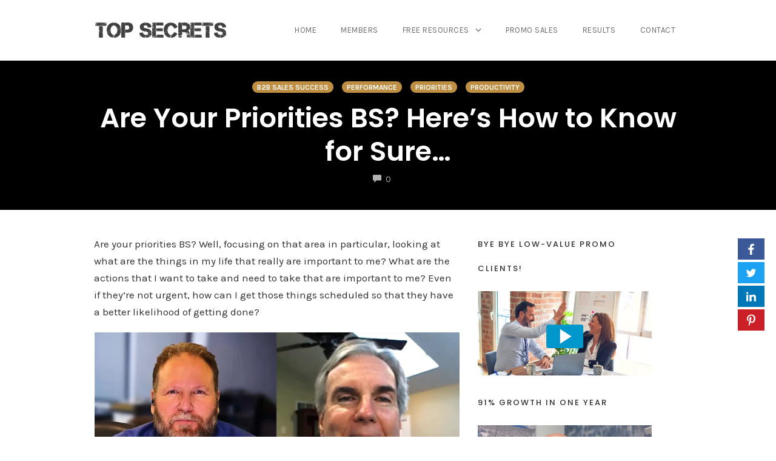

--- FILE ---
content_type: text/html; charset=UTF-8
request_url: https://www.topsecrets.com/are-your-priorities-bs/
body_size: 28906
content:
<!DOCTYPE html>
<html dir="ltr" lang="en-US" prefix="og: https://ogp.me/ns#" data-op3-support="no-js no-svg no-webp no-avif">
<head>
    <meta charset="UTF-8">
    <meta name="viewport" content="width=device-width, initial-scale=1">
    <link rel="pingback" href="https://www.topsecrets.com/xmlrpc.php">

    <title>Are Your Priorities BS? Here’s How to Know for Sure…</title>
                        <script>
                            /* You can add more configuration options to webfontloader by previously defining the WebFontConfig with your options */
                            if ( typeof WebFontConfig === "undefined" ) {
                                WebFontConfig = new Object();
                            }
                            WebFontConfig['google'] = {families: ['Karla:200,300,400,500,600,700,800,200italic,300italic,400italic,500italic,600italic,700italic,800italic', 'Poppins:100,200,300,400,500,600,700,800,900,100italic,200italic,300italic,400italic,500italic,600italic,700italic,800italic,900italic', 'Montserrat:700,600,400,500', 'Source+Sans+Pro:400']};

                            (function() {
                                var wf = document.createElement( 'script' );
                                wf.src = 'https://ajax.googleapis.com/ajax/libs/webfont/1.5.3/webfont.js';
                                wf.type = 'text/javascript';
                                wf.async = 'true';
                                var s = document.getElementsByTagName( 'script' )[0];
                                s.parentNode.insertBefore( wf, s );
                            })();
                        </script>
                        
		<!-- All in One SEO Pro 4.9.3 - aioseo.com -->
	<meta name="description" content="Are your priorities BS? To find out, take a look at what you say is most important to you in life, then compare that with your daily actions to see how it fits." />
	<meta name="robots" content="max-image-preview:large" />
	<meta name="author" content="David Blaise"/>
	<meta name="google-site-verification" content="N4uI8FcFKCxMK_oMHbaZW7At5ZzMt1YluWEqMj3kWmg" />
	<meta name="keywords" content="b2b sales success,performance,priorities,productivity" />
	<link rel="canonical" href="https://www.topsecrets.com/are-your-priorities-bs/" />
	<meta name="generator" content="All in One SEO Pro (AIOSEO) 4.9.3" />
		<meta property="og:locale" content="en_US" />
		<meta property="og:site_name" content="Top Secrets" />
		<meta property="og:type" content="article" />
		<meta property="og:title" content="Are Your Priorities BS? Here’s How to Know for Sure…" />
		<meta property="og:description" content="Are your priorities BS? To find out, take a look at what you say is most important to you in life, then compare that with your daily actions to see how it fits." />
		<meta property="og:url" content="https://www.topsecrets.com/are-your-priorities-bs/" />
		<meta property="fb:admins" content="115874429699" />
		<meta property="og:image" content="https://www.topsecrets.com/wp-content/uploads/2023/05/PrioritiesWorksheet.jpg" />
		<meta property="og:image:secure_url" content="https://www.topsecrets.com/wp-content/uploads/2023/05/PrioritiesWorksheet.jpg" />
		<meta property="og:image:width" content="1280" />
		<meta property="og:image:height" content="640" />
		<meta property="article:published_time" content="2023-05-16T13:52:49+00:00" />
		<meta property="article:modified_time" content="2023-05-16T15:56:19+00:00" />
		<meta property="article:publisher" content="https://www.facebook.com/topsecretscom" />
		<meta name="twitter:card" content="summary" />
		<meta name="twitter:title" content="Are Your Priorities BS? Here’s How to Know for Sure…" />
		<meta name="twitter:description" content="Are your priorities BS? To find out, take a look at what you say is most important to you in life, then compare that with your daily actions to see how it fits." />
		<meta name="twitter:image" content="https://www.topsecrets.com/wp-content/uploads/2023/05/PrioritiesWorksheet.jpg" />
		<script type="application/ld+json" class="aioseo-schema">
			{"@context":"https:\/\/schema.org","@graph":[{"@type":"Article","@id":"https:\/\/www.topsecrets.com\/are-your-priorities-bs\/#article","name":"Are Your Priorities BS? Here\u2019s How to Know for Sure\u2026","headline":"Are Your Priorities BS? Here&#8217;s How to Know for Sure&#8230;","author":{"@id":"https:\/\/www.topsecrets.com\/author\/david-blaise-2\/#author"},"publisher":{"@id":"https:\/\/www.topsecrets.com\/#organization"},"image":{"@type":"ImageObject","url":"https:\/\/www.topsecrets.com\/wp-content\/uploads\/2023\/05\/PrioritiesWorksheet.jpg","width":1280,"height":640,"caption":"Are Your Priorities BS?"},"datePublished":"2023-05-16T09:52:49-04:00","dateModified":"2023-05-16T11:56:19-04:00","inLanguage":"en-US","mainEntityOfPage":{"@id":"https:\/\/www.topsecrets.com\/are-your-priorities-bs\/#webpage"},"isPartOf":{"@id":"https:\/\/www.topsecrets.com\/are-your-priorities-bs\/#webpage"},"articleSection":"B2B Sales Success, Performance, Priorities, Productivity"},{"@type":"BreadcrumbList","@id":"https:\/\/www.topsecrets.com\/are-your-priorities-bs\/#breadcrumblist","itemListElement":[{"@type":"ListItem","@id":"https:\/\/www.topsecrets.com#listItem","position":1,"name":"Home","item":"https:\/\/www.topsecrets.com","nextItem":{"@type":"ListItem","@id":"https:\/\/www.topsecrets.com\/category\/b2b-sales-success\/#listItem","name":"B2B Sales Success"}},{"@type":"ListItem","@id":"https:\/\/www.topsecrets.com\/category\/b2b-sales-success\/#listItem","position":2,"name":"B2B Sales Success","item":"https:\/\/www.topsecrets.com\/category\/b2b-sales-success\/","nextItem":{"@type":"ListItem","@id":"https:\/\/www.topsecrets.com\/are-your-priorities-bs\/#listItem","name":"Are Your Priorities BS? Here&#8217;s How to Know for Sure&#8230;"},"previousItem":{"@type":"ListItem","@id":"https:\/\/www.topsecrets.com#listItem","name":"Home"}},{"@type":"ListItem","@id":"https:\/\/www.topsecrets.com\/are-your-priorities-bs\/#listItem","position":3,"name":"Are Your Priorities BS? Here&#8217;s How to Know for Sure&#8230;","previousItem":{"@type":"ListItem","@id":"https:\/\/www.topsecrets.com\/category\/b2b-sales-success\/#listItem","name":"B2B Sales Success"}}]},{"@type":"Organization","@id":"https:\/\/www.topsecrets.com\/#organization","name":"David Blaise","description":"Increase sales, improve profit margins and grow your business with Top Secrets","url":"https:\/\/www.topsecrets.com\/","logo":{"@type":"ImageObject","url":"https:\/\/www.topsecrets.com\/wp-content\/uploads\/2021\/05\/TopSecrets300x300.jpg","@id":"https:\/\/www.topsecrets.com\/are-your-priorities-bs\/#organizationLogo","width":300,"height":300,"caption":"Top Secrets"},"image":{"@id":"https:\/\/www.topsecrets.com\/are-your-priorities-bs\/#organizationLogo"}},{"@type":"Person","@id":"https:\/\/www.topsecrets.com\/author\/david-blaise-2\/#author","url":"https:\/\/www.topsecrets.com\/author\/david-blaise-2\/","name":"David Blaise","image":{"@type":"ImageObject","@id":"https:\/\/www.topsecrets.com\/are-your-priorities-bs\/#authorImage","url":"https:\/\/secure.gravatar.com\/avatar\/75e968771a784ce8531164e8f2d6c60ea8fe78d17d121487f19b526de34aa938?s=96&d=mm&r=g","width":96,"height":96,"caption":"David Blaise"}},{"@type":"WebPage","@id":"https:\/\/www.topsecrets.com\/are-your-priorities-bs\/#webpage","url":"https:\/\/www.topsecrets.com\/are-your-priorities-bs\/","name":"Are Your Priorities BS? Here\u2019s How to Know for Sure\u2026","description":"Are your priorities BS? To find out, take a look at what you say is most important to you in life, then compare that with your daily actions to see how it fits.","inLanguage":"en-US","isPartOf":{"@id":"https:\/\/www.topsecrets.com\/#website"},"breadcrumb":{"@id":"https:\/\/www.topsecrets.com\/are-your-priorities-bs\/#breadcrumblist"},"author":{"@id":"https:\/\/www.topsecrets.com\/author\/david-blaise-2\/#author"},"creator":{"@id":"https:\/\/www.topsecrets.com\/author\/david-blaise-2\/#author"},"image":{"@type":"ImageObject","url":"https:\/\/www.topsecrets.com\/wp-content\/uploads\/2023\/05\/PrioritiesWorksheet.jpg","@id":"https:\/\/www.topsecrets.com\/are-your-priorities-bs\/#mainImage","width":1280,"height":640,"caption":"Are Your Priorities BS?"},"primaryImageOfPage":{"@id":"https:\/\/www.topsecrets.com\/are-your-priorities-bs\/#mainImage"},"datePublished":"2023-05-16T09:52:49-04:00","dateModified":"2023-05-16T11:56:19-04:00"},{"@type":"WebSite","@id":"https:\/\/www.topsecrets.com\/#website","url":"https:\/\/www.topsecrets.com\/","name":"Top Secrets","description":"Increase sales, improve profit margins and grow your business with Top Secrets","inLanguage":"en-US","publisher":{"@id":"https:\/\/www.topsecrets.com\/#organization"}}]}
		</script>
		<!-- All in One SEO Pro -->

<link rel='dns-prefetch' href='//www.googletagmanager.com' />
<link rel='dns-prefetch' href='//fonts.gstatic.com' />
<!-- Facebook Pixel Code -->
<script>
  !function(f,b,e,v,n,t,s)
  {if(f.fbq)return;n=f.fbq=function(){n.callMethod?
  n.callMethod.apply(n,arguments):n.queue.push(arguments)};
  if(!f._fbq)f._fbq=n;n.push=n;n.loaded=!0;n.version='2.0';
  n.queue=[];t=b.createElement(e);t.async=!0;
  t.src=v;s=b.getElementsByTagName(e)[0];
  s.parentNode.insertBefore(t,s)}(window, document,'script',
  'https://connect.facebook.net/en_US/fbevents.js');
  fbq('init', '1455073058154315');
  fbq('track', 'PageView');
</script>
<noscript><img height="1" width="1" style="display:none"
  src="https://www.facebook.com/tr?id=1455073058154315&ev=PageView&noscript=1"
alt="fb" /></noscript>
<!-- End Facebook Pixel Code --><link rel="alternate" title="oEmbed (JSON)" type="application/json+oembed" href="https://www.topsecrets.com/wp-json/oembed/1.0/embed?url=https%3A%2F%2Fwww.topsecrets.com%2Fare-your-priorities-bs%2F" />
<link rel="alternate" title="oEmbed (XML)" type="text/xml+oembed" href="https://www.topsecrets.com/wp-json/oembed/1.0/embed?url=https%3A%2F%2Fwww.topsecrets.com%2Fare-your-priorities-bs%2F&#038;format=xml" />
<style id='wp-img-auto-sizes-contain-inline-css' type='text/css'>
img:is([sizes=auto i],[sizes^="auto," i]){contain-intrinsic-size:3000px 1500px}
/*# sourceURL=wp-img-auto-sizes-contain-inline-css */
</style>
<link rel='stylesheet' id='opst-css-style-css' href='https://www.topsecrets.com/wp-content/themes/op-smart-theme3/css/all.min.css?ver=1.0.21' type='text/css' media='all' />
<style id='wp-emoji-styles-inline-css' type='text/css'>

	img.wp-smiley, img.emoji {
		display: inline !important;
		border: none !important;
		box-shadow: none !important;
		height: 1em !important;
		width: 1em !important;
		margin: 0 0.07em !important;
		vertical-align: -0.1em !important;
		background: none !important;
		padding: 0 !important;
	}
/*# sourceURL=wp-emoji-styles-inline-css */
</style>
<link rel='stylesheet' id='wp-block-library-css' href='https://www.topsecrets.com/wp-includes/css/dist/block-library/style.min.css?ver=f76d48d38dddcaf0ea06095f4417a40c' type='text/css' media='all' />
<style id='global-styles-inline-css' type='text/css'>
:root{--wp--preset--aspect-ratio--square: 1;--wp--preset--aspect-ratio--4-3: 4/3;--wp--preset--aspect-ratio--3-4: 3/4;--wp--preset--aspect-ratio--3-2: 3/2;--wp--preset--aspect-ratio--2-3: 2/3;--wp--preset--aspect-ratio--16-9: 16/9;--wp--preset--aspect-ratio--9-16: 9/16;--wp--preset--color--black: #000000;--wp--preset--color--cyan-bluish-gray: #abb8c3;--wp--preset--color--white: #ffffff;--wp--preset--color--pale-pink: #f78da7;--wp--preset--color--vivid-red: #cf2e2e;--wp--preset--color--luminous-vivid-orange: #ff6900;--wp--preset--color--luminous-vivid-amber: #fcb900;--wp--preset--color--light-green-cyan: #7bdcb5;--wp--preset--color--vivid-green-cyan: #00d084;--wp--preset--color--pale-cyan-blue: #8ed1fc;--wp--preset--color--vivid-cyan-blue: #0693e3;--wp--preset--color--vivid-purple: #9b51e0;--wp--preset--gradient--vivid-cyan-blue-to-vivid-purple: linear-gradient(135deg,rgb(6,147,227) 0%,rgb(155,81,224) 100%);--wp--preset--gradient--light-green-cyan-to-vivid-green-cyan: linear-gradient(135deg,rgb(122,220,180) 0%,rgb(0,208,130) 100%);--wp--preset--gradient--luminous-vivid-amber-to-luminous-vivid-orange: linear-gradient(135deg,rgb(252,185,0) 0%,rgb(255,105,0) 100%);--wp--preset--gradient--luminous-vivid-orange-to-vivid-red: linear-gradient(135deg,rgb(255,105,0) 0%,rgb(207,46,46) 100%);--wp--preset--gradient--very-light-gray-to-cyan-bluish-gray: linear-gradient(135deg,rgb(238,238,238) 0%,rgb(169,184,195) 100%);--wp--preset--gradient--cool-to-warm-spectrum: linear-gradient(135deg,rgb(74,234,220) 0%,rgb(151,120,209) 20%,rgb(207,42,186) 40%,rgb(238,44,130) 60%,rgb(251,105,98) 80%,rgb(254,248,76) 100%);--wp--preset--gradient--blush-light-purple: linear-gradient(135deg,rgb(255,206,236) 0%,rgb(152,150,240) 100%);--wp--preset--gradient--blush-bordeaux: linear-gradient(135deg,rgb(254,205,165) 0%,rgb(254,45,45) 50%,rgb(107,0,62) 100%);--wp--preset--gradient--luminous-dusk: linear-gradient(135deg,rgb(255,203,112) 0%,rgb(199,81,192) 50%,rgb(65,88,208) 100%);--wp--preset--gradient--pale-ocean: linear-gradient(135deg,rgb(255,245,203) 0%,rgb(182,227,212) 50%,rgb(51,167,181) 100%);--wp--preset--gradient--electric-grass: linear-gradient(135deg,rgb(202,248,128) 0%,rgb(113,206,126) 100%);--wp--preset--gradient--midnight: linear-gradient(135deg,rgb(2,3,129) 0%,rgb(40,116,252) 100%);--wp--preset--font-size--small: 13px;--wp--preset--font-size--medium: 20px;--wp--preset--font-size--large: 36px;--wp--preset--font-size--x-large: 42px;--wp--preset--spacing--20: 0.44rem;--wp--preset--spacing--30: 0.67rem;--wp--preset--spacing--40: 1rem;--wp--preset--spacing--50: 1.5rem;--wp--preset--spacing--60: 2.25rem;--wp--preset--spacing--70: 3.38rem;--wp--preset--spacing--80: 5.06rem;--wp--preset--shadow--natural: 6px 6px 9px rgba(0, 0, 0, 0.2);--wp--preset--shadow--deep: 12px 12px 50px rgba(0, 0, 0, 0.4);--wp--preset--shadow--sharp: 6px 6px 0px rgba(0, 0, 0, 0.2);--wp--preset--shadow--outlined: 6px 6px 0px -3px rgb(255, 255, 255), 6px 6px rgb(0, 0, 0);--wp--preset--shadow--crisp: 6px 6px 0px rgb(0, 0, 0);}:where(.is-layout-flex){gap: 0.5em;}:where(.is-layout-grid){gap: 0.5em;}body .is-layout-flex{display: flex;}.is-layout-flex{flex-wrap: wrap;align-items: center;}.is-layout-flex > :is(*, div){margin: 0;}body .is-layout-grid{display: grid;}.is-layout-grid > :is(*, div){margin: 0;}:where(.wp-block-columns.is-layout-flex){gap: 2em;}:where(.wp-block-columns.is-layout-grid){gap: 2em;}:where(.wp-block-post-template.is-layout-flex){gap: 1.25em;}:where(.wp-block-post-template.is-layout-grid){gap: 1.25em;}.has-black-color{color: var(--wp--preset--color--black) !important;}.has-cyan-bluish-gray-color{color: var(--wp--preset--color--cyan-bluish-gray) !important;}.has-white-color{color: var(--wp--preset--color--white) !important;}.has-pale-pink-color{color: var(--wp--preset--color--pale-pink) !important;}.has-vivid-red-color{color: var(--wp--preset--color--vivid-red) !important;}.has-luminous-vivid-orange-color{color: var(--wp--preset--color--luminous-vivid-orange) !important;}.has-luminous-vivid-amber-color{color: var(--wp--preset--color--luminous-vivid-amber) !important;}.has-light-green-cyan-color{color: var(--wp--preset--color--light-green-cyan) !important;}.has-vivid-green-cyan-color{color: var(--wp--preset--color--vivid-green-cyan) !important;}.has-pale-cyan-blue-color{color: var(--wp--preset--color--pale-cyan-blue) !important;}.has-vivid-cyan-blue-color{color: var(--wp--preset--color--vivid-cyan-blue) !important;}.has-vivid-purple-color{color: var(--wp--preset--color--vivid-purple) !important;}.has-black-background-color{background-color: var(--wp--preset--color--black) !important;}.has-cyan-bluish-gray-background-color{background-color: var(--wp--preset--color--cyan-bluish-gray) !important;}.has-white-background-color{background-color: var(--wp--preset--color--white) !important;}.has-pale-pink-background-color{background-color: var(--wp--preset--color--pale-pink) !important;}.has-vivid-red-background-color{background-color: var(--wp--preset--color--vivid-red) !important;}.has-luminous-vivid-orange-background-color{background-color: var(--wp--preset--color--luminous-vivid-orange) !important;}.has-luminous-vivid-amber-background-color{background-color: var(--wp--preset--color--luminous-vivid-amber) !important;}.has-light-green-cyan-background-color{background-color: var(--wp--preset--color--light-green-cyan) !important;}.has-vivid-green-cyan-background-color{background-color: var(--wp--preset--color--vivid-green-cyan) !important;}.has-pale-cyan-blue-background-color{background-color: var(--wp--preset--color--pale-cyan-blue) !important;}.has-vivid-cyan-blue-background-color{background-color: var(--wp--preset--color--vivid-cyan-blue) !important;}.has-vivid-purple-background-color{background-color: var(--wp--preset--color--vivid-purple) !important;}.has-black-border-color{border-color: var(--wp--preset--color--black) !important;}.has-cyan-bluish-gray-border-color{border-color: var(--wp--preset--color--cyan-bluish-gray) !important;}.has-white-border-color{border-color: var(--wp--preset--color--white) !important;}.has-pale-pink-border-color{border-color: var(--wp--preset--color--pale-pink) !important;}.has-vivid-red-border-color{border-color: var(--wp--preset--color--vivid-red) !important;}.has-luminous-vivid-orange-border-color{border-color: var(--wp--preset--color--luminous-vivid-orange) !important;}.has-luminous-vivid-amber-border-color{border-color: var(--wp--preset--color--luminous-vivid-amber) !important;}.has-light-green-cyan-border-color{border-color: var(--wp--preset--color--light-green-cyan) !important;}.has-vivid-green-cyan-border-color{border-color: var(--wp--preset--color--vivid-green-cyan) !important;}.has-pale-cyan-blue-border-color{border-color: var(--wp--preset--color--pale-cyan-blue) !important;}.has-vivid-cyan-blue-border-color{border-color: var(--wp--preset--color--vivid-cyan-blue) !important;}.has-vivid-purple-border-color{border-color: var(--wp--preset--color--vivid-purple) !important;}.has-vivid-cyan-blue-to-vivid-purple-gradient-background{background: var(--wp--preset--gradient--vivid-cyan-blue-to-vivid-purple) !important;}.has-light-green-cyan-to-vivid-green-cyan-gradient-background{background: var(--wp--preset--gradient--light-green-cyan-to-vivid-green-cyan) !important;}.has-luminous-vivid-amber-to-luminous-vivid-orange-gradient-background{background: var(--wp--preset--gradient--luminous-vivid-amber-to-luminous-vivid-orange) !important;}.has-luminous-vivid-orange-to-vivid-red-gradient-background{background: var(--wp--preset--gradient--luminous-vivid-orange-to-vivid-red) !important;}.has-very-light-gray-to-cyan-bluish-gray-gradient-background{background: var(--wp--preset--gradient--very-light-gray-to-cyan-bluish-gray) !important;}.has-cool-to-warm-spectrum-gradient-background{background: var(--wp--preset--gradient--cool-to-warm-spectrum) !important;}.has-blush-light-purple-gradient-background{background: var(--wp--preset--gradient--blush-light-purple) !important;}.has-blush-bordeaux-gradient-background{background: var(--wp--preset--gradient--blush-bordeaux) !important;}.has-luminous-dusk-gradient-background{background: var(--wp--preset--gradient--luminous-dusk) !important;}.has-pale-ocean-gradient-background{background: var(--wp--preset--gradient--pale-ocean) !important;}.has-electric-grass-gradient-background{background: var(--wp--preset--gradient--electric-grass) !important;}.has-midnight-gradient-background{background: var(--wp--preset--gradient--midnight) !important;}.has-small-font-size{font-size: var(--wp--preset--font-size--small) !important;}.has-medium-font-size{font-size: var(--wp--preset--font-size--medium) !important;}.has-large-font-size{font-size: var(--wp--preset--font-size--large) !important;}.has-x-large-font-size{font-size: var(--wp--preset--font-size--x-large) !important;}
/*# sourceURL=global-styles-inline-css */
</style>

<style id='classic-theme-styles-inline-css' type='text/css'>
/*! This file is auto-generated */
.wp-block-button__link{color:#fff;background-color:#32373c;border-radius:9999px;box-shadow:none;text-decoration:none;padding:calc(.667em + 2px) calc(1.333em + 2px);font-size:1.125em}.wp-block-file__button{background:#32373c;color:#fff;text-decoration:none}
/*# sourceURL=/wp-includes/css/classic-themes.min.css */
</style>
<link rel='stylesheet' id='page-list-style-css' href='https://www.topsecrets.com/wp-content/plugins/page-list/css/page-list.css?ver=5.9' type='text/css' media='all' />
<link rel='stylesheet' id='SFSImainCss-css' href='https://www.topsecrets.com/wp-content/plugins/ultimate-social-media-icons/css/sfsi-style.css?ver=2.9.6' type='text/css' media='all' />
<link rel='stylesheet' id='op_map_custom-css' href='https://www.topsecrets.com/wp-content/plugins/optimizePressPlusPack/css/elements/op_map.min.css?ver=1.1.11' type='text/css' media='all' />
<style id='op3-frontend-stylesheet-inline-css' type='text/css'>
html{--op3-post-featured-image-fallback:"https://www.topsecrets.com/wp-content/plugins/op-builder/public/assets/img/img-placeholder.svg";--op3-post-featured-image-real:"https://www.topsecrets.com/wp-content/uploads/2023/05/PrioritiesWorksheet.jpg";--op3-post-featured-image-computed:var(--op3-post-featured-image-real,var(--op3-post-featured-image-fallback));}body{-webkit-font-smoothing:antialiased;-moz-osx-font-smoothing:grayscale;--op3-featured-image-fallback:var(--op3-post-featured-image-fallback)}body.opf_funnel-template-op_builder_blank,body.page-template-op_builder_blank,body.post-template-op_builder_blank{font-family:'IBM Plex Sans',sans-serif}body.opf_funnel-template-op_builder_blank h1,body.opf_funnel-template-op_builder_blank h2,body.opf_funnel-template-op_builder_blank h3,body.opf_funnel-template-op_builder_blank h4,body.opf_funnel-template-op_builder_blank h5,body.opf_funnel-template-op_builder_blank h6,body.page-template-op_builder_blank h1,body.page-template-op_builder_blank h2,body.page-template-op_builder_blank h3,body.page-template-op_builder_blank h4,body.page-template-op_builder_blank h5,body.page-template-op_builder_blank h6,body.post-template-op_builder_blank h1,body.post-template-op_builder_blank h2,body.post-template-op_builder_blank h3,body.post-template-op_builder_blank h4,body.post-template-op_builder_blank h5,body.post-template-op_builder_blank h6{font-family:Poppins,sans-serif}.op3-designer-element{overflow-x:clip;overflow-y:visible}img{max-width:100%;height:auto}img.emoji{display:inline!important;border:none!important;height:1em!important;width:1em!important;margin:0 .07em!important;vertical-align:-.1em!important;background:0 0!important;padding:0!important;-webkit-box-shadow:none!important;box-shadow:none!important}[data-op3-contenteditable] [style*=";color:"] a,[data-op3-contenteditable] [style*="; color:"] a,[data-op3-contenteditable] [style^="color:"] a{color:inherit!important}[data-op3-contenteditable] [style*=";background-clip:text;"] *,[data-op3-contenteditable] [style*=";background-clip: text;"] *,[data-op3-contenteditable] [style*="; background-clip:text;"] *,[data-op3-contenteditable] [style*="; background-clip: text;"] *,[data-op3-contenteditable] [style^="background-clip:text;"] *,[data-op3-contenteditable] [style^="background-clip: text;"] *{color:inherit;background-image:inherit;background-size:inherit;background-position:inherit;background-clip:inherit;-webkit-background-clip:inherit;text-fill-color:inherit;-webkit-text-fill-color:inherit}.op3-element__tcp--non-a,.op3-element__tcp--non-a:hover{font:inherit;color:inherit;text-transform:inherit;text-decoration:inherit;text-shadow:inherit}[data-op3-children="0"],[data-op3-children="1"],[data-op3-children="2"],[data-op3-children="3"],[data-op3-children="4"],[data-op3-children="5"],[data-op3-children="6"],[data-op3-children="7"],[data-op3-children="8"],[data-op3-children="9"],[data-op3-children="10"]{foo:bar}#wpadminbar #wp-admin-bar-op3_edit_page>.ab-item::before{content:"\f464";top:2px}.grecaptcha-badge{display:none}a[href='#wlm_login#'],a[href='#wlm_logout#']{display:none!important}.op3-absolute-link{position:absolute;display:block;top:0;right:0;bottom:0;left:0}.op3-element{position:relative;display:block;max-width:100%;background:center center no-repeat none;-webkit-transition:all 0s ease;transition:all 0s ease}.op3-element [data-op-element-hidden="1"],.op3-element[data-op-element-hidden="1"]{display:none!important}.op3-element [data-op-visibility-hidden="1"],.op3-element[data-op-visibility-hidden="1"]{visibility:hidden}.op3-element *{-webkit-transition:all 0s ease;transition:all 0s ease}.op3-element [data-op3-element-container]{border-color:transparent!important;border-width:0}.op3-element [data-op3-border]{position:absolute;top:0;left:0;width:100%;height:100%;z-index:auto;border-width:0;overflow:hidden}.op3-element [data-op3-border]>[data-op3-background]{will-change:top}.op3-element [data-op3-background]{position:absolute;display:block;width:100%;height:100%;top:0;left:0;overflow:hidden;-webkit-transition:inherit;transition:inherit;pointer-events:none}.op3-element [data-op3-background]::after,.op3-element [data-op3-background]::before{content:"";position:absolute;display:block;width:100%;height:100%;top:0;left:0;-webkit-transition:inherit;transition:inherit;pointer-events:none}.op3-element [data-op3-background=map],.op3-element [data-op3-children]>.op3-element[data-op3-element-spec=togglestatuserror],.op3-element [data-op3-children][data-op3-toggle-status=error]>.op3-element{display:none}.op3-element [data-op3-background]::before{opacity:1}.op3-element [data-op3-background]::after,.op3-element:hover>.op3-background-ancestor>[data-op3-background]::before,.op3-element:hover>.op3-background-ancestor>[data-op3-border]>[data-op3-background]::before,.op3-element:hover>.op3-background-ancestor>[data-op3-element-container]>[data-op3-border]>[data-op3-background]::before,.op3-element:hover>.op3-background-parent>[data-op3-background]::before,.op3-element:hover>.op3-background-parent>[data-op3-border]>[data-op3-background]::before,.op3-element:hover>.op3-background-parent>[data-op3-element-container]>[data-op3-border]>[data-op3-background]::before,.op3-element:hover>[data-op3-background]::before,.op3-element:hover>[data-op3-element-container]>[data-op3-border]>[data-op3-background]::before{opacity:0}.op3-element [data-op3-background=video] [data-op3-video-selfhosted],.op3-element [data-op3-background=video] iframe{position:absolute;left:0;top:0;width:100%;height:100%}.op3-element [data-op3-background=video] [data-op3-code]{border-width:0}.op3-element [data-op3-background=video] [data-op3-aspect-ratio]{position:absolute;top:0;left:0;width:100%;height:0}.op3-element [data-op3-background=video] [data-op3-aspect-ratio=""],.op3-element [data-op3-background=video] [data-op3-aspect-ratio="16:9"]{padding-top:56.25%}.op3-element [data-op3-background=video] [data-op3-aspect-ratio="16:10"]{padding-top:62.5%}.op3-element [data-op3-background=video] [data-op3-aspect-ratio="21:9"]{padding-top:42.86%}.op3-element [data-op3-background=video] [data-op3-aspect-ratio="4:3"]{padding-top:75%}.op3-element [data-op3-background=video] [data-op3-aspect-ratio="4:5"]{padding-top:125%}.op3-element [data-op3-background=video] [data-op3-aspect-ratio="1:1"]{padding-top:100%}.op3-element [data-op3-background=video] [data-op3-aspect-ratio="9:16"]{padding-top:178%}.op3-element [data-op3-background=video] [data-element-object-fit][data-element-object-fit]{position:absolute;top:50%;left:50%;-webkit-transform:translate(-50%,-50%) translateZ(0);transform:translate(-50%,-50%) translateZ(0)}.op3-element [data-op3-background=video] [data-op3-video-selfhosted]{-o-object-fit:cover;object-fit:cover}.op3-element .op3-background-ancestor,.op3-element .op3-background-parent{position:relative}.op3-element:hover>.op3-background-ancestor>[data-op3-background]::after,.op3-element:hover>.op3-background-ancestor>[data-op3-border]>[data-op3-background]::after,.op3-element:hover>.op3-background-ancestor>[data-op3-element-container]>[data-op3-border]>[data-op3-background]::after,.op3-element:hover>.op3-background-parent>[data-op3-background]::after,.op3-element:hover>.op3-background-parent>[data-op3-border]>[data-op3-background]::after,.op3-element:hover>.op3-background-parent>[data-op3-element-container]>[data-op3-border]>[data-op3-background]::after,.op3-element:hover>[data-op3-background]::after,.op3-element:hover>[data-op3-element-container]>[data-op3-border]>[data-op3-background]::after{opacity:1}.op3-element[data-op3-has-children="0"]:hover [data-op3-background]::before{opacity:0}.op3-element[data-op3-has-children="0"]:hover [data-op3-background]::after{opacity:1}.op3-element [data-op3-children][data-op3-toggle-status=error]>.op3-element[data-op3-element-spec=togglestatuserror]{display:block}.op3-element[data-op-animation-state~=enter]{opacity:0;pointer-events:none}.op3-element[data-op-animation-state=enter]{-webkit-transition:all 0s!important;transition:all 0s!important}.op3-element[data-op-animation-state~=enter-active]{opacity:1;pointer-events:all}.op3-element[data-op-animation-style=fade][data-op-animation-state~=enter-active]{-webkit-transition:opacity .7s ease!important;transition:opacity .7s ease!important}.op3-element[data-op-animation-style=scale-up][data-op-animation-state~=enter]{-webkit-transform:scale(.5);transform:scale(.5)}.op3-element[data-op-animation-style=scale-up][data-op-animation-state~=enter-active]{-webkit-transform:scale(1);transform:scale(1);-webkit-transition:opacity .7s ease,-webkit-transform .7s ease!important;transition:opacity .7s ease,-webkit-transform .7s ease!important;transition:opacity .7s ease,transform .7s ease!important;transition:opacity .7s ease,transform .7s ease,-webkit-transform .7s ease!important}.op3-element[data-op-animation-style=scale-down][data-op-animation-state~=enter]{-webkit-transform:scale(1.5);transform:scale(1.5)}.op3-element[data-op-animation-style=scale-down][data-op-animation-state~=enter-active]{-webkit-transform:scale(1);transform:scale(1);-webkit-transition:opacity .7s ease,-webkit-transform .7s ease!important;transition:opacity .7s ease,-webkit-transform .7s ease!important;transition:opacity .7s ease,transform .7s ease!important;transition:opacity .7s ease,transform .7s ease,-webkit-transform .7s ease!important}.op3-element[data-op-animation-style=slide-up][data-op-animation-state~=enter]{-webkit-transform:translateY(10%);transform:translateY(10%)}.op3-element[data-op-animation-style=slide-up][data-op-animation-state~=enter-active]{-webkit-transform:translateY(0);transform:translateY(0);-webkit-transition:opacity .7s ease,-webkit-transform .7s ease!important;transition:opacity .7s ease,-webkit-transform .7s ease!important;transition:opacity .7s ease,transform .7s ease!important;transition:opacity .7s ease,transform .7s ease,-webkit-transform .7s ease!important}.op3-element[data-op-animation-style=slide-down][data-op-animation-state~=enter]{-webkit-transform:translateY(-10%);transform:translateY(-10%)}.op3-element[data-op-animation-style=slide-down][data-op-animation-state~=enter-active]{-webkit-transform:translateY(0);transform:translateY(0);-webkit-transition:opacity .7s ease,-webkit-transform .7s ease!important;transition:opacity .7s ease,-webkit-transform .7s ease!important;transition:opacity .7s ease,transform .7s ease!important;transition:opacity .7s ease,transform .7s ease,-webkit-transform .7s ease!important}.op3-element[data-op-animation-style=slide-left][data-op-animation-state~=enter]{-webkit-transform:translateX(10%);transform:translateX(10%)}.op3-element[data-op-animation-style=slide-left][data-op-animation-state~=enter-active]{-webkit-transform:translateX(0);transform:translateX(0);-webkit-transition:opacity .7s ease,-webkit-transform .7s ease!important;transition:opacity .7s ease,-webkit-transform .7s ease!important;transition:opacity .7s ease,transform .7s ease!important;transition:opacity .7s ease,transform .7s ease,-webkit-transform .7s ease!important}.op3-element[data-op-animation-style=slide-right][data-op-animation-state~=enter]{-webkit-transform:translateX(-10%);transform:translateX(-10%)}.op3-element[data-op-animation-style=slide-right][data-op-animation-state~=enter-active]{-webkit-transform:translateX(0);transform:translateX(0);-webkit-transition:opacity .7s ease,-webkit-transform .7s ease!important;transition:opacity .7s ease,-webkit-transform .7s ease!important;transition:opacity .7s ease,transform .7s ease!important;transition:opacity .7s ease,transform .7s ease,-webkit-transform .7s ease!important}.op3-element[data-op-animation-style=grow][data-op-animation-state~=enter]{-webkit-transform:scale(0);transform:scale(0)}.op3-element[data-op-animation-style=grow][data-op-animation-state~=enter-active]{-webkit-transform:scale(1);transform:scale(1);-webkit-transition:opacity .7s ease,-webkit-transform .7s ease!important;transition:opacity .7s ease,-webkit-transform .7s ease!important;transition:opacity .7s ease,transform .7s ease!important;transition:opacity .7s ease,transform .7s ease,-webkit-transform .7s ease!important}.op3-element[data-op-animation-style=shrink][data-op-animation-state~=enter]{-webkit-transform:scale(2.5);transform:scale(2.5)}.op3-element[data-op-animation-style=shrink][data-op-animation-state~=enter-active]{-webkit-transform:scale(1);transform:scale(1);-webkit-transition:opacity .7s ease,-webkit-transform .7s ease!important;transition:opacity .7s ease,-webkit-transform .7s ease!important;transition:opacity .7s ease,transform .7s ease!important;transition:opacity .7s ease,transform .7s ease,-webkit-transform .7s ease!important}.op3-element__background,.op3-element__canvas{z-index:0;pointer-events:none;-webkit-transition-duration:inherit}@media (max-width:767px){.op3-element [data-op3-background=video][data-op3-show-on-mobile="0"]{display:none}}.op3-element__container{position:static;min-width:0;-ms-flex-item-align:stretch;-ms-grid-row-align:stretch;align-self:stretch;-webkit-box-flex:1;-ms-flex:1;flex:1;overflow:hidden;border:1px currentColor}.op3-element__canvas{position:absolute;display:-ms-grid;display:grid;top:0;right:0;bottom:0;left:0;transition-duration:inherit;overflow:hidden;border-radius:inherit;border:inherit;border-color:transparent!important}.op3-element__background{-ms-grid-row:1;-ms-grid-column:1;grid-area:1/1/1/1;transition-duration:inherit}.op3-element__background::after,.op3-element__background::before{content:"";position:absolute;display:block;width:100%;height:100%;top:0;left:0;-webkit-transition:inherit;transition:inherit}.op3-element__background::before{opacity:1}.op3-element__background::after,.op3-element__container:hover>.op3-element__canvas>.op3-element__background::before{opacity:0}.op3-element__container:hover>.op3-element__canvas>.op3-element__background::after{opacity:1}.op3-element__contenteditable,.op3-element__html{position:relative}.op3-element__contenteditable,.op3-element__contenteditable>*,.op3-element__html,.op3-element__html>*{-webkit-transition-duration:inherit;transition-duration:inherit}.op3-element__children{-webkit-box-flex:1;-ms-flex:1;flex:1}.op3-element[data-op3-element-type=section]{--op3-featured-image-override:var(--op3-post-featured-image-real, var(--op3-featured-image-fallback));width:100%;margin:0 auto;padding-top:75px;padding-bottom:75px;display:-webkit-box;display:-ms-flexbox;display:flex;-webkit-box-orient:vertical;-webkit-box-direction:normal;-ms-flex-direction:column;flex-direction:column;border-width:0}.op3-element[data-op3-element-type=section] [data-op3-background=separatorTop],.op3-element[data-op3-element-type=section] [data-op3-background=separatorBottom]{width:100%;border-width:0!important;color:#d8d8d8}.op3-element[data-op3-element-type=section] [data-op3-background=separatorTop] svg,.op3-element[data-op3-element-type=section] [data-op3-background=separatorBottom] svg{width:100%;height:101%;vertical-align:top}.op3-element[data-op3-element-type=section] [data-op3-background=separatorBottom]{bottom:0;top:auto}.op3-element[data-op3-element-type=section] [data-op3-background=separatorBottom] svg{-webkit-transform:scaleY(-1);transform:scaleY(-1)}@media (max-width:1023px){.op3-element[data-op3-element-type=section]{padding-top:15px;padding-bottom:15px}.op3-element[data-op3-element-type=section]:first-child{padding-top:0}}.op3badge{position:fixed;display:block;bottom:0;z-index:9999;-webkit-box-shadow:0 0 0 1px rgba(6,6,6,.025);box-shadow:0 0 0 1px rgba(6,6,6,.025);overflow:hidden}.op3badge-left{border-radius:0 5px 0 0;left:0}.op3badge-right{border-radius:5px 0 0;right:0}
/*# sourceURL=op3-frontend-stylesheet-inline-css */
</style>
<link rel='stylesheet' id='woocommerce_responsive_frontend_styles-css' href='https://www.topsecrets.com/wp-content/themes/op-smart-theme3/css/woocommerce.min.css?ver=1.0.21' type='text/css' media='all' />
<link rel='stylesheet' id='optimizepress-default-css' href='https://www.topsecrets.com/wp-content/plugins/optimizePressPlugin/lib/assets/default.min.css?ver=2.5.26' type='text/css' media='all' />
<link rel='stylesheet' id='optimizepressplus-pack-css-front-all-css' href='https://www.topsecrets.com/wp-content/plugins/optimizePressPlusPack/css/elements/opplus-front-all.min.css?ver=1.1.11' type='text/css' media='all' />
<script type="text/javascript" defer src="https://www.topsecrets.com/wp-includes/js/jquery/jquery.min.js?ver=3.7.1" id="jquery-core-js"></script>
<script type="text/javascript" defer src="https://www.topsecrets.com/wp-includes/js/jquery/jquery-migrate.min.js?ver=3.4.1" id="jquery-migrate-js"></script>
<script type="text/javascript" id="optimizepress-op-jquery-base-all-js-extra">
/* <![CDATA[ */
var OptimizePress = {"ajaxurl":"https://www.topsecrets.com/wp-admin/admin-ajax.php","SN":"optimizepress","version":"2.5.26","script_debug":".min","localStorageEnabled":"","wp_admin_page":"","op_live_editor":"","op_page_builder":"","op_create_new_page":"","imgurl":"https://www.topsecrets.com/wp-content/plugins/optimizePressPlugin/lib/images/","OP_URL":"https://www.topsecrets.com/wp-content/plugins/optimizePressPlugin/","OP_JS":"https://www.topsecrets.com/wp-content/plugins/optimizePressPlugin/lib/js/","OP_PAGE_BUILDER_URL":"","include_url":"https://www.topsecrets.com/wp-includes/","op_autosave_interval":"300","op_autosave_enabled":"N","paths":{"url":"https://www.topsecrets.com/wp-content/plugins/optimizePressPlugin/","img":"https://www.topsecrets.com/wp-content/plugins/optimizePressPlugin/lib/images/","js":"https://www.topsecrets.com/wp-content/plugins/optimizePressPlugin/lib/js/","css":"https://www.topsecrets.com/wp-content/plugins/optimizePressPlugin/lib/css/"},"social":{"twitter":"optimizepress","facebook":"optimizepress","googleplus":"111273444733787349971"},"flowplayerHTML5":"https://www.topsecrets.com/wp-content/plugins/optimizePressPlugin/lib/modules/blog/video/flowplayer/flowplayer.swf","flowplayerKey":"","flowplayerLogo":"","mediaelementplayer":"https://www.topsecrets.com/wp-content/plugins/optimizePressPlugin/lib/modules/blog/video/mediaelement/","pb_unload_alert":"This page is asking you to confirm that you want to leave - data you have entered may not be saved.","pb_save_alert":"Please make sure you are happy with all of your options as some options will not be able to be changed for this page later.","search_default":"Search...","ems_providers":{"infusionsoft":"InfusionSoft"},"optimizemember":{"enabled":false,"version":"0"},"OP_LEADS_URL":"https://my.optimizeleads.com/","OP_LEADS_THEMES_URL":"https://my.optimizeleads.com/build/themes/","google_recaptcha_site_key":"","map":{"gmapsApiKey":""},"oppp":{"version":"1.1.11","path":"https://www.topsecrets.com/wp-content/plugins/optimizePressPlusPack/"}};
//# sourceURL=optimizepress-op-jquery-base-all-js-extra
/* ]]> */
</script>
<script type="text/javascript" defer src="https://www.topsecrets.com/wp-content/plugins/optimizePressPlugin/lib/js/op-jquery-base-all.min.js?ver=2.5.26" id="optimizepress-op-jquery-base-all-js"></script>
<script type="text/javascript" defer src="https://www.topsecrets.com/wp-content/plugins/optimizePressPlugin/lib/js/op-front-all.min.js?ver=2.5.26" id="optimizepress-op-front-all-js"></script>
<script type="text/javascript" id="op3-dashboard-tracking-js-extra">
/* <![CDATA[ */
var OPDashboardStats = {"pid":"14591","pageview_record_id":null,"rest_url":"https://www.topsecrets.com/wp-json/opd/v1/opd-tracking"};
//# sourceURL=op3-dashboard-tracking-js-extra
/* ]]> */
</script>
<script type="text/javascript" defer src="https://www.topsecrets.com/wp-content/plugins/op-dashboard/public/assets/js/tracking.js?ver=1.2.6" id="op3-dashboard-tracking-js"></script>
<script type="text/javascript" id="op3-support-js-after">
/* <![CDATA[ */
!function(){var A=document,e=A.documentElement,t="data-op3-support",n=function(A){e.setAttribute(t,e.getAttribute(t).replace(new RegExp("no-"+A,"g"),A))},a=function(A,e){var t=new Image;t.onload=function(){n(A)},t.src="data:image/"+A+";base64,"+e};n("js"),A.createElementNS&&A.createElementNS("http://www.w3.org/2000/svg","svg").createSVGRect&&n("svg"),a("webp","UklGRhoAAABXRUJQVlA4TA0AAAAvAAAAEAcQERGIiP4HAA=="),a("avif","[base64]")}();
//# sourceURL=op3-support-js-after
/* ]]> */
</script>

<!-- Google tag (gtag.js) snippet added by Site Kit -->
<!-- Google Analytics snippet added by Site Kit -->
<script type="text/javascript" defer src="https://www.googletagmanager.com/gtag/js?id=GT-MB6QRK7" id="google_gtagjs-js" async></script>
<script type="text/javascript" id="google_gtagjs-js-after">
/* <![CDATA[ */
window.dataLayer = window.dataLayer || [];function gtag(){dataLayer.push(arguments);}
gtag("set","linker",{"domains":["www.topsecrets.com"]});
gtag("js", new Date());
gtag("set", "developer_id.dZTNiMT", true);
gtag("config", "GT-MB6QRK7");
//# sourceURL=google_gtagjs-js-after
/* ]]> */
</script>
<link rel="https://api.w.org/" href="https://www.topsecrets.com/wp-json/" /><link rel="alternate" title="JSON" type="application/json" href="https://www.topsecrets.com/wp-json/wp/v2/posts/14591" /><link rel="EditURI" type="application/rsd+xml" title="RSD" href="https://www.topsecrets.com/xmlrpc.php?rsd" />

<link rel='shortlink' href='https://www.topsecrets.com/?p=14591' />
<meta name="generator" content="Site Kit by Google 1.170.0" /><style>:root { --op-magic-overlay-image: url("https://www.topsecrets.com/wp-content/plugins/op-builder/public/assets/img/elements/video/sound-on.png"); }</style><meta name="generator" content="performance-lab 4.0.1; plugins: embed-optimizer, webp-uploads">
            <script type="text/javascript"><!--
                                function powerpress_pinw(pinw_url){window.open(pinw_url, 'PowerPressPlayer','toolbar=0,status=0,resizable=1,width=460,height=320');	return false;}
                //-->

                // tabnab protection
                window.addEventListener('load', function () {
                    // make all links have rel="noopener noreferrer"
                    document.querySelectorAll('a[target="_blank"]').forEach(link => {
                        link.setAttribute('rel', 'noopener noreferrer');
                    });
                });
            </script>
            <meta name="follow.[base64]" content="fTlfnvGL9UVm6907EBV7"/><meta name="generator" content="webp-uploads 2.6.1">
<!-- Analytics by WP Statistics - https://wp-statistics.com -->
<!-- SegMetrics -->
<script type="text/javascript">
var _segq = _segq || [];
var _segs = _segs || {};
(function () {var dc = document.createElement('script');dc.type = 'text/javascript';dc.async = true;dc.src = '//tag.segmetrics.io/aZ4OpP.js';var s = document.getElementsByTagName('script')[0];s.parentNode.insertBefore(dc,s);})();
</script>
<!-- SegMetrics END -->
<!-- Google Tag Manager -->
<script>(function(w,d,s,l,i){w[l]=w[l]||[];w[l].push({'gtm.start':
new Date().getTime(),event:'gtm.js'});var f=d.getElementsByTagName(s)[0],
j=d.createElement(s),dl=l!='dataLayer'?'&l='+l:'';j.async=true;j.src=
'https://www.googletagmanager.com/gtm.js?id='+i+dl;f.parentNode.insertBefore(j,f);
})(window,document,'script','dataLayer','GTM-KLBPR9WK');</script>
<!-- End Google Tag Manager --><style type="text/css" id="tve_global_variables">:root{--tcb-background-author-image:url(https://secure.gravatar.com/avatar/75e968771a784ce8531164e8f2d6c60ea8fe78d17d121487f19b526de34aa938?s=256&d=mm&r=g);--tcb-background-user-image:url();--tcb-background-featured-image-thumbnail:url(https://www.topsecrets.com/wp-content/uploads/2023/05/PrioritiesWorksheet.jpg);}</style>
<!-- Meta Pixel Code -->
<script type='text/javascript'>
!function(f,b,e,v,n,t,s){if(f.fbq)return;n=f.fbq=function(){n.callMethod?
n.callMethod.apply(n,arguments):n.queue.push(arguments)};if(!f._fbq)f._fbq=n;
n.push=n;n.loaded=!0;n.version='2.0';n.queue=[];t=b.createElement(e);t.async=!0;
t.src=v;s=b.getElementsByTagName(e)[0];s.parentNode.insertBefore(t,s)}(window,
document,'script','https://connect.facebook.net/en_US/fbevents.js');
</script>
<!-- End Meta Pixel Code -->
<script type='text/javascript'>var url = window.location.origin + '?ob=open-bridge';
            fbq('set', 'openbridge', '1455073058154315', url);
fbq('init', '1455073058154315', {}, {
    "agent": "wordpress-6.9-4.1.5"
})</script><script type='text/javascript'>
    fbq('track', 'PageView', []);
  </script><meta data-od-replaced-content="optimization-detective 1.0.0-beta4" name="generator" content="optimization-detective 1.0.0-beta4; url_metric_groups={0:empty, 480:empty, 600:empty, 782:populated}">

        <!--[if (gte IE 6)&(lte IE 8)]>
            <script type="text/javascript" src="https://www.topsecrets.com/wp-content/plugins/optimizePressPlugin/lib/js/selectivizr-1.0.2-min.js?ver=1.0.2"></script>
        <![endif]-->
        <!--[if lt IE 9]>
            <script src="https://www.topsecrets.com/wp-content/plugins/optimizePressPlugin/lib/js//html5shiv.min.js"></script>
        <![endif]-->
    
<style id="op_custom_css">
body {
    background: #ffffff!important;
}

.banner .op-logo {
    padding: 1px;
}
body .container .navigation #navigation-alongside {
    float: right;
    padding-top: 10px!important;
padding-bottom: 10px!important;
}

.include-nav {
    border-bottom: solid 1px #ccc;
    box-shadow: 0 1px 5px #888888;
    position: relative;
    z-index: 9998!important;
}

.footer {
    background-color: #000000;
}

.footer, .footer p, .op-promote a, .footer .footer-copyright, .footer .footer-disclaimer {
    font-family: "Open Sans", sans-serif;
    color: #fff;
    text-shadow: none;
}
.footer-copyright {
    margin-top: 0px !important;
}

div.include-nav .navigation ul li a {
    color: #000000;
    font-size: 13px;
}

body #nav-side.navigation ul#navigation-alongside li a {
    color: #000000;
    font-family: "Open Sans", sans-serif;
    font-size: 13px!important;
    text-shadow: none;
    font-weight: normal;
}
.comment-metadata {display: none;}
.children ul ul, ul ol, ol ol, ol ul, ol ul ul, ol ul ul ul, ol ul ul ul ul {
margin-left: 30px;
background-color: #F1F9FF;
padding: 15px;
border-left: 2px solid #cfeaff !important;
} 
.comments-area{width: 50%;margin: 0 auto;}
</style>
<meta name="generator" content="embed-optimizer 1.0.0-beta3">

<style type="text/css">.commentmetadata {display: none;}
.children ul ul, ul ol, ol ol, ol ul, ol ul ul, ol ul ul ul, ol ul ul ul ul {
margin-left: 30px;
background-color: #F1F9FF;
padding: 15px;
border-left: 2px solid #cfeaff !important;
} 
.menu-footer-menu-container {
    text-align: center;
}
.site-footer .menu-item {
    float: none;
    display: inline-block;
    margin: 0;
    padding-left: 10px;
    padding-right: 10px;
}
.op-footer, .footer-copyright, .op-footer p, .op-footer ul, .op-footer {
text-align: center;
}
.footer-copyright {
padding-top: 0;
margin-top: -25px;
}
.op-entry .main-sb .widget {margin-bottom: 5px!important;}</style><style type="text/css" id="thrive-default-styles"></style><link rel="icon" href="https://www.topsecrets.com/wp-content/uploads/2021/05/cropped-tsfavicon-32x32.png" sizes="32x32" />
<link rel="icon" href="https://www.topsecrets.com/wp-content/uploads/2021/05/cropped-tsfavicon-192x192.png" sizes="192x192" />
<link rel="apple-touch-icon" href="https://www.topsecrets.com/wp-content/uploads/2021/05/cropped-tsfavicon-180x180.png" />
<meta name="msapplication-TileImage" content="https://www.topsecrets.com/wp-content/uploads/2021/05/cropped-tsfavicon-270x270.png" />
<style type="text/css" title="dynamic-css" class="options-output">.sub-menu{border-bottom-color:#005BDC;}.op-navbar{background:#ffffff;}.op-navbar{border-bottom-color:#f0f0f0;}.header-style-centered #navbar, .header-style-with-tagline #navbar{border-top-color:#f0f0f0;}.op-footer{background:#fcfcfc;}.op-footer h1, .op-footer h2, .op-footer h3, .op-footer h4, .op-footer h5, .op-footer h6, .op-footer .calendar_wrap{color:#191919;}.op-footer, .footer-copyright, .op-footer p, .op-footer ul, .op-footer{color:#6d6d6d;}.op-footer a{color:#6d6d6d;}.op-footer a:hover{color:#6d6d6d;}.op-footer a:active{color:#6d6d6d;}.op-entry a{color:#0000ee;}.op-entry a:hover{color:#222;}.op-entry a:active{color:#222;}.btn a, .btn, .btn-primary,
                                        .op-navbar .nav-close-wrap,
                                        .pagination > .btn,
                                        #infinite-handle span button,
                                        .woocommerce-product-search [type=submit],
                                        .woocommerce .widget_price_filter .ui-slider .ui-slider-range,
                                        .woocommerce .widget_price_filter .ui-slider .ui-slider-handle{background-color:#005bdc;}.op-read-more{border-color:#005bdc;}.btn a:hover,
                                        .btn:hover,
                                        .btn-primary:hover,
                                        .btn a:active,
                                        .btn:active,
                                        .btn-primary:active,
                                        .pagination > .btn:hover,
                                        .pagination > .btn:active,
                                        #infinite-handle span button:hover,
                                        #infinite-handle span button:active,
                                        .woocommerce-product-search [type=submit]:hover,
                                        .woocommerce-product-search [type=submit]:active,
                                        .woocommerce .widget_price_filter .ui-slider .ui-slider-range:hover,
                                        .woocommerce .widget_price_filter .ui-slider .ui-slider-range:active,
                                        .woocommerce .widget_price_filter .ui-slider .ui-slider-handle:hover,
                                        .woocommerce .widget_price_filter .ui-slider .ui-slider-handle:active,
                                        .woocommerce .widget_price_filter .price_slider_wrapper .ui-widget-content,
                                        .woocommerce .widget_price_filter .price_slider_wrapper .ui-widget-content:hover,
                                        .woocommerce .widget_price_filter .price_slider_wrapper .ui-widget-content:active{background-color:#0054cc;}.op-read-more:hover,
                                        .op-read-more:active{border-color:#0054cc;}.btn a, .btn, .btn-primary,
                            .pagination > .btn,
                            .pagination > .btn:hover,
                            .pagination > .btn:active,
                            #infinite-handle span button,
                            #infinite-handle span button:hover,
                            #infinite-handle span button:hover:active,
                            .op-navbar .nav-close-wrap,
                            .woocommerce-product-search [type=submit]{color:#ffffff;}.op-navbar .navbar-nav > .menu-item > a, .op-navbar .navbar-nav li .navbar-tagline,
                                .op-navbar .navbar-nav .menu-item .menu-item-search-link,
                                .op-navbar .navbar-nav .menu-item .op-search-form-close-button,
                                .op-navbar.navbar-default .navbar-toggle,
                                .op-search-form-top-menu {color:#6b6b6b;} .op-navbar .navbar-nav > .menu-item:hover > a,
                                .op-navbar .navbar-nav li .navbar-tagline:hover,
                                .op-navbar .navbar-nav .menu-item .menu-item-search-link:hover,
                                .op-navbar .navbar-nav .menu-item .op-search-form-close-button:hover,
                                .op-navbar.navbar-default .navbar-toggle:hover,
                                .op-navbar .navbar-nav li .sub-menu a:hover {color:#6b6b6b;} .op-navbar .navbar-nav > .menu-item.active a,
                                .op-navbar .navbar-nav > .menu-item.active:hover a {color:#6b6b6b;} .op-small-category-link a,
                            .op-small-category-link a:hover,
                            .op-small-category-link a:focus,
                            .op-small-category-link a:active,
                            .op-small-category-link span,
                            .op-content-grid-row .op-small-category-link a,
                            .op-homepage-hero-category,
                            .op-homepage-hero-category:hover,
                            .op-homepage-hero-category:focus,
                            .op-homepage-hero-category:active{color:#ffffff;}.op-small-category-link a,
                                        .op-small-category-link a:hover,
                                        .op-small-category-link a:focus,
                                        .op-small-category-link a:active,
                                        .op-small-category-link span,
                                        .op-homepage-hero-category,
                                        .op-homepage-hero-category:hover,
                                        .op-homepage-hero-category:focus,
                                        .op-homepage-hero-category:active{background-color:#be8e42;}body, p, .sm-wrap{font-family:Karla;opacity: 1;visibility: visible;-webkit-transition: opacity 0.24s ease-in-out;-moz-transition: opacity 0.24s ease-in-out;transition: opacity 0.24s ease-in-out;}.wf-loading body,.wf-loading  p,.wf-loading  .sm-wrap{}.ie.wf-loading body,.ie.wf-loading  p,.ie.wf-loading  .sm-wrap{}body, p{font-size:17px;opacity: 1;visibility: visible;-webkit-transition: opacity 0.24s ease-in-out;-moz-transition: opacity 0.24s ease-in-out;transition: opacity 0.24s ease-in-out;}.wf-loading body,.wf-loading  p{}.ie.wf-loading body,.ie.wf-loading  p{}h1, h2, h3, h4, h5, h6, .op-entry .op-author-name{font-family:Poppins;opacity: 1;visibility: visible;-webkit-transition: opacity 0.24s ease-in-out;-moz-transition: opacity 0.24s ease-in-out;transition: opacity 0.24s ease-in-out;}.wf-loading h1,.wf-loading  h2,.wf-loading  h3,.wf-loading  h4,.wf-loading  h5,.wf-loading  h6,.wf-loading  .op-entry .op-author-name{}.ie.wf-loading h1,.ie.wf-loading  h2,.ie.wf-loading  h3,.ie.wf-loading  h4,.ie.wf-loading  h5,.ie.wf-loading  h6,.ie.wf-loading  .op-entry .op-author-name{}h1{line-height:40px;font-size:35px;opacity: 1;visibility: visible;-webkit-transition: opacity 0.24s ease-in-out;-moz-transition: opacity 0.24s ease-in-out;transition: opacity 0.24s ease-in-out;}.wf-loading h1{}.ie.wf-loading h1{}h2{line-height:34px;font-size:26px;opacity: 1;visibility: visible;-webkit-transition: opacity 0.24s ease-in-out;-moz-transition: opacity 0.24s ease-in-out;transition: opacity 0.24s ease-in-out;}.wf-loading h2{}.ie.wf-loading h2{}h3{line-height:33px;font-size:22px;opacity: 1;visibility: visible;-webkit-transition: opacity 0.24s ease-in-out;-moz-transition: opacity 0.24s ease-in-out;transition: opacity 0.24s ease-in-out;}.wf-loading h3{}.ie.wf-loading h3{}h4{line-height:30px;font-size:20px;opacity: 1;visibility: visible;-webkit-transition: opacity 0.24s ease-in-out;-moz-transition: opacity 0.24s ease-in-out;transition: opacity 0.24s ease-in-out;}.wf-loading h4{}.ie.wf-loading h4{}h5{line-height:27px;font-size:17px;opacity: 1;visibility: visible;-webkit-transition: opacity 0.24s ease-in-out;-moz-transition: opacity 0.24s ease-in-out;transition: opacity 0.24s ease-in-out;}.wf-loading h5{}.ie.wf-loading h5{}h6{line-height:24px;font-size:14px;opacity: 1;visibility: visible;-webkit-transition: opacity 0.24s ease-in-out;-moz-transition: opacity 0.24s ease-in-out;transition: opacity 0.24s ease-in-out;}.wf-loading h6{}.ie.wf-loading h6{}h2{line-height:40px;font-size:35px;opacity: 1;visibility: visible;-webkit-transition: opacity 0.24s ease-in-out;-moz-transition: opacity 0.24s ease-in-out;transition: opacity 0.24s ease-in-out;}.wf-loading h2{}.ie.wf-loading h2{}.op-homepage-hero-button,
                            .op-homepage-hero-button:hover,
                            .op-homepage-hero-button:active,
                            .op-homepage-hero-button:focus{color:#ffffff;}.op-homepage-hero-button-style-2{border-color:#ffffff;}.op-homepage-hero-button{background-color:#c9a163;}.op-homepage-hero-button:hover,
                                        .op-homepage-hero-button:active,
                                        .op-homepage-hero-button:focus{background-color:#e9bc76;}.op-homepage-hero-featured-post{background-size:cover;background-image:url('https://www.topsecrets.com/wp-content/uploads/2019/03/hundreds.jpg');}.op-homepage-hero-container{background-color:rgba(0,0,0,0.69);}.op-homepage-hero, .op-homepage-hero-content, .op-homepage-hero-title, .op-homepage-hero-subtitle, .op-homepage-hero-excerpt{color:#ffffff;}.op-homepage-hero-title::after{background-color:#ffffff;}.op-homepage-hero-title{font-family:Poppins;font-weight:600;font-style:normal;opacity: 1;visibility: visible;-webkit-transition: opacity 0.24s ease-in-out;-moz-transition: opacity 0.24s ease-in-out;transition: opacity 0.24s ease-in-out;}.wf-loading .op-homepage-hero-title{}.ie.wf-loading .op-homepage-hero-title{}.op-homepage-hero-subtitle,.op-homepage-hero-excerpt{font-family:Karla;font-weight:400;font-style:normal;opacity: 1;visibility: visible;-webkit-transition: opacity 0.24s ease-in-out;-moz-transition: opacity 0.24s ease-in-out;transition: opacity 0.24s ease-in-out;}.wf-loading .op-homepage-hero-subtitle,.wf-loading .op-homepage-hero-excerpt{}.ie.wf-loading .op-homepage-hero-subtitle,.ie.wf-loading .op-homepage-hero-excerpt{}.op-homepage-hero-button{font-family:Karla;font-weight:400;font-style:normal;opacity: 1;visibility: visible;-webkit-transition: opacity 0.24s ease-in-out;-moz-transition: opacity 0.24s ease-in-out;transition: opacity 0.24s ease-in-out;}.wf-loading .op-homepage-hero-button{}.ie.wf-loading .op-homepage-hero-button{}.op-blog-post-header{background-size:cover;background-position:center center;}.op-hero-header,
                .op-hero-area .feature-title,
                .op-hero-area .op-headline,
                .op-hero-area p,
                .op-hero-layout-meta-wrap,
                .op-blog-meta-wrapper,
                .op-hero-layout-meta-wrap a{color:#ffffff;}.page .op-hero-header, .page .op-hero-area .feature-title, .page .op-hero-area .op-headline, .page .op-hero-layout-meta-wrap, .page .op-blog-meta-wrapper, .page .op-hero-layout-meta-wrap a{color:#ffffff;}</style><style type="text/css">.op-blog-post-header {background-color: #000000;
                background-image: -moz-linear-gradient(top, #000000 0%, #000000 100%);
                background-image: -webkit-linear-gradient(top, #000000 0%, #000000 100%);
                background-image: linear-gradient(to bottom, #000000 0%, #000000 100%);
                filter: progid:DXImageTransform.Microsoft.gradient(startColorstr='#000000', endColorstr='#000000', GradientType=0); color: #ffffff; }.op-hero-area .feature-title {color: #ffffff; }.op-hero-area .op-headline {color: #ffffff; }.page .op-hero-area .op-headline {color: #ffffff; }.op-hero-area .op-blog-meta-wrapper {color: #ffffff; }.op-hero-area .op-hero-layout-meta-wrap a {color: #ffffff; }.op-blog-post-header .op-small-category-link a {color: ; background-color: ; }</style><link rel='stylesheet' id='mediaelement-css' href='https://www.topsecrets.com/wp-includes/js/mediaelement/mediaelementplayer-legacy.min.css?ver=4.2.17' type='text/css' media='all' />
<link rel='stylesheet' id='wp-mediaelement-css' href='https://www.topsecrets.com/wp-includes/js/mediaelement/wp-mediaelement.min.css?ver=f76d48d38dddcaf0ea06095f4417a40c' type='text/css' media='all' />
</head>

<body class="wp-singular post-template-default single single-post postid-14591 single-format-standard wp-theme-op-smart-theme3 op-plugin sfsi_actvite_theme_default op-navbar-fixed op-navbar-fixed-header-style-basic" itemscope="itemscope" itemtype="http://schema.org/WebPage">
    <!-- begin olark code -->
<script type="text/javascript" async> ;(function(o,l,a,r,k,y){if(o.olark)return; r="script";y=l.createElement(r);r=l.getElementsByTagName(r)[0]; y.async=1;y.src="//"+a;r.parentNode.insertBefore(y,r); y=o.olark=function(){k.s.push(arguments);k.t.push(+new Date)}; y.extend=function(i,j){y("extend",i,j)}; y.identify=function(i){y("identify",k.i=i)}; y.configure=function(i,j){y("configure",i,j);k.c[i]=j}; k=y._={s:[],t:[+new Date],c:{},l:a}; })(window,document,"static.olark.com/jsclient/loader.js");
/* custom configuration goes here (www.olark.com/documentation) */
olark.identify('8661-304-10-6072');</script>
<!-- end olark code -->
<!-- Google Tag Manager (noscript) -->
<noscript><iframe src="https://www.googletagmanager.com/ns.html?id=GTM-KLBPR9WK"
height="0" width="0" style="display:none;visibility:hidden"></iframe></noscript>
<!-- End Google Tag Manager (noscript) -->    <div id="page" class="page-container hfeed site">
        <a class="skip-link screen-reader-text" href="#content">Skip to content</a>
        <header id="masthead" class="site-header"  itemscope="itemscope" itemtype="http://schema.org/WPHeader" role="banner">
            <nav class="op-navbar navbar navbar-default op-navbar-fixed op-navbar-fixed-header-style-basic header-style-basic" itemscope="itemscope" itemtype="http://schema.org/SiteNavigationElement" role="navigation">
                                <div class="container op-container">
                    <div class="navbar-header">
                        <a class="navbar-brand" href="https://www.topsecrets.com/">
                            <img src="https://www.topsecrets.com/wp-content/uploads/2018/08/TopSecrets-220.png" srcset="https://www.topsecrets.com/wp-content/uploads/2018/08/TopSecrets-220.png 1x, https://www.topsecrets.com/wp-content/uploads/2018/08/TopSecrets-440.png 2x" title="Top Secrets" alt="Top Secrets" width="220" height="26">                        </a>
                        <button type="button" class="navbar-toggle collapsed glyphicon glyphicon-menu-hamburger" aria-controls="navbar">
                            <span class="sr-only">Toggle navigation</span>
                        </button>
                    </div> <!--/.navbar-header -->
                    <div id="navbar" class="pull-right navbar-menu">
                        <div class="nav-close-wrap text-right ">
                            <span class="glyphicon glyphicon-remove closenav"></span>
                        </div>
                        <div class="menu-topsecrets-com-container"><ul id="menu-topsecrets-com" class="nav navbar-nav"><li id="menu-item-6556" class="menu-item menu-item-type-post_type menu-item-object-page menu-item-home menu-item-6556"><a href="https://www.topsecrets.com/">Home</a></li>
<li id="menu-item-6577" class="menu-item menu-item-type-custom menu-item-object-custom menu-item-6577"><a target="_blank" href="https://inside.topsecrets.com">Members</a></li>
<li id="menu-item-11786" class="menu-item menu-item-type-post_type menu-item-object-page current_page_parent menu-item-has-children menu-item-11786"><a href="https://www.topsecrets.com/blog/">Free Resources</a>
<ul class="sub-menu">
	<li id="menu-item-17044" class="menu-item menu-item-type-custom menu-item-object-custom menu-item-17044"><a href="https://www.topsecrets.com/blog/">The Latest</a></li>
	<li id="menu-item-17046" class="menu-item menu-item-type-custom menu-item-object-custom menu-item-17046"><a href="https://www.topsecrets.com/inside-the-vault/">Newsletter</a></li>
	<li id="menu-item-17045" class="menu-item menu-item-type-custom menu-item-object-custom menu-item-17045"><a href="https://www.youtube.com/@davidblaise?sub_confirmation=1">Videos</a></li>
</ul>
</li>
<li id="menu-item-6666" class="menu-item menu-item-type-post_type menu-item-object-page menu-item-6666"><a href="https://www.topsecrets.com/promo/">Promo Sales</a></li>
<li id="menu-item-11805" class="menu-item menu-item-type-post_type menu-item-object-page menu-item-11805"><a href="https://www.topsecrets.com/results/">Results</a></li>
<li id="menu-item-6561" class="menu-item menu-item-type-post_type menu-item-object-page menu-item-6561"><a href="https://www.topsecrets.com/contact/">Contact</a></li>
</ul></div>                    </div><!--/.nav-collapse -->
                </div> <!--/.container-fluid -->
            </nav>
        </header>
        <main id="main" class="site-content" role="main">
                <div class="sm-wrap fixed-dynamic right">
        <a href="http://www.facebook.com/sharer.php?u=https%3A%2F%2Fwww.topsecrets.com%2Fare-your-priorities-bs%2F&t=Are+Your+Priorities+BS%3F+Here%26%238217%3Bs+How+to+Know+for+Sure%26%238230%3B" class="sm-item sm-item-share sm-fb" target="_blank" rel="noopener">&nbsp;<span class="sm-label">Share <span class="visuallyhidden">on Facebook</span></span></a><a href="https://twitter.com/intent/tweet?url=https%3A%2F%2Fwww.topsecrets.com%2Fare-your-priorities-bs%2F&text=Are+Your+Priorities+BS%3F+Here%26%238217%3Bs+How+to+Know+for+Sure%26%238230%3B" class="sm-item sm-item-share sm-tweet" target="_blank" rel="noopener">&nbsp;<span class="sm-label">Tweet <span class="visuallyhidden">(Share on Twitter)</span></span></a><a href="https://www.linkedin.com/shareArticle?mini=true&url=https%3A%2F%2Fwww.topsecrets.com%2Fare-your-priorities-bs%2F&title=Are+Your+Priorities+BS%3F+Here%26%238217%3Bs+How+to+Know+for+Sure%26%238230%3B" class="sm-item sm-item-share sm-ln" target="_blank" rel="noopener">&nbsp;<span class="sm-label">Share <span class="visuallyhidden">on Linkedin</span></span></a><a href="https://pinterest.com/pin/create/button?url=https%3A%2F%2Fwww.topsecrets.com%2Fare-your-priorities-bs%2F&media=https%3A%2F%2Fwww.topsecrets.com%2Fwp-content%2Fuploads%2F2023%2F05%2FPrioritiesWorksheet.jpg&description=Are+Your+Priorities+BS%3F+Here%26%238217%3Bs+How+to+Know+for+Sure%26%238230%3B" class="sm-item sm-item-share sm-pint" target="_blank" rel="noopener">&nbsp;<span class="sm-label">Pin it <span class="visuallyhidden">(Share on Pinterest)</span></span></a>    </div>

            <article id="post-14591" class="post-14591 post type-post status-publish format-standard has-post-thumbnail hentry category-b2b-sales-success category-performance category-priorities category-productivity" itemscope="itemscope" itemtype="http://schema.org/BlogPosting" itemprop="blogPost">
                <div class="op-hero-area op-blog-post" role="banner">
                    <header class="op-hero-area op-blog-post-header">
    <div class="op-blog-hero-background">
                <div class="op-blog-header-content op-blog-header-content--small">
            <div class="container op-container">
                <div class="row">
                    <div class="col-sm-12">
                        <div class="op-category-wrap">        <div class="op-small-category-link"><a href="https://www.topsecrets.com/category/b2b-sales-success/" rel="category tag">B2B Sales Success</a></div> <div class="op-small-category-link"><a href="https://www.topsecrets.com/category/performance/" rel="category tag">Performance</a></div> <div class="op-small-category-link"><a href="https://www.topsecrets.com/category/priorities/" rel="category tag">Priorities</a></div> <div class="op-small-category-link"><a href="https://www.topsecrets.com/category/productivity/" rel="category tag">Productivity</a></div>
    </div><h1 class="op-headline" itemprop="headline"><a href="https://www.topsecrets.com/are-your-priorities-bs/">Are Your Priorities BS? Here&#8217;s How to Know for Sure&#8230;</a></h1><div class="op-blog-meta-wrapper"><a href="https://www.topsecrets.com/are-your-priorities-bs/#respond" class="op-comment-number"><span class="glyphicon glyphicon-comment op-list-space-right-small" aria-hidden="true"></span>0<span class="visuallyhidden">Comments</span></a></div>                    </div>
                </div>
            </div>
        </div>

        <style> .op-blog-post-header { background-color: #000000;
                background-image: -moz-linear-gradient(top, #000000 0%, #000000 100%);
                background-image: -webkit-linear-gradient(top, #000000 0%, #000000 100%);
                background-image: linear-gradient(to bottom, #000000 0%, #000000 100%);
                filter: progid:DXImageTransform.Microsoft.gradient(startColorstr='#000000', endColorstr='#000000', GradientType=0); } .op-blog-header-content-img { background-color:rgba(0,0,0,0.46) }</style>    </div>
</header>
                </div>

                
                <div id="primary" class="content-area">
                    
                                            <div class="op-entry container op-container right-sb">
                            <div class="row">
                                <div class="col-md-8 main-context">
                                    
<div class="entry-content" itemprop="text">
    <p>Are your priorities BS? Well, focusing on that area in particular, looking at what are the things in my life that really are important to me? What are the actions that I want to take and need to take that are important to me? Even if they&#8217;re not urgent, how can I get those things scheduled so that they have a better likelihood of getting done?</p>
<p><iframe title="Are Your Priorities BS?" src="https://player.vimeo.com/video/827260926?h=e7b10836d2&amp;badge=0&amp;autopause=0&amp;player_id=0&amp;app_id=58479" width="1280" height="720" frameborder="0" allowfullscreen="allowfullscreen"></iframe></p>
<p><strong>David:</strong> Hi, and welcome to the podcast. In today&#8217;s episode, co-host Jay McFarland and I will discuss the topic Are Your Priorities BS? Welcome, Jay.</p>
<div itemscope itemtype="http://schema.org/AudioObject"><meta itemprop="name" content="Are Your Priorities BS? Here&amp;#8217;s How to Know for Sure&amp;#8230;" /><meta itemprop="uploadDate" content="2023-05-16T09:52:49-04:00" /><meta itemprop="encodingFormat" content="audio/mpeg" /><meta itemprop="duration" content="PT13M43S" /><meta itemprop="description" content="Are your priorities BS? Well, focusing on that area in particular, looking at what are the things in my life that really are important to me? What are the actions that I want to take and need to take that are important to me? Even if they&#039;re not urge..." /><meta itemprop="contentUrl" content="https://www.topsecrets.com/audio/podcast/pd230516.mp3" /><meta itemprop="contentSize" content="14.6" /><div class="powerpress_player" id="powerpress_player_1392"><audio class="wp-audio-shortcode" id="audio-14591-1" preload="none" style="width: 100%;" controls="controls"><source type="audio/mpeg" src="https://www.topsecrets.com/audio/podcast/pd230516.mp3?_=1" /><a href="https://www.topsecrets.com/audio/podcast/pd230516.mp3">https://www.topsecrets.com/audio/podcast/pd230516.mp3</a></audio></div></div><p class="powerpress_links powerpress_links_mp3" style="margin-bottom: 1px !important;">Podcast: <a href="https://www.topsecrets.com/audio/podcast/pd230516.mp3" class="powerpress_link_pinw" target="_blank" title="Play in new window" onclick="return powerpress_pinw('https://www.topsecrets.com/?powerpress_pinw=14591-podcast');" rel="nofollow">Play in new window</a> | <a href="https://www.topsecrets.com/audio/podcast/pd230516.mp3" class="powerpress_link_d" title="Download" rel="nofollow" download="pd230516.mp3">Download</a></p><p class="powerpress_links powerpress_subscribe_links">Subscribe via: <a href="https://www.topsecrets.com/feed/podcast/" class="powerpress_link_subscribe powerpress_link_subscribe_rss" target="_blank" title="Subscribe via RSS" rel="nofollow">RSS</a> | <a href="https://itunes.apple.com/us/podcast/top-secrets-promotional-products/id75602012" class="powerpress_link_subscribe powerpress_link_subscribe_more" target="_blank" title="iTunes" rel="nofollow">iTunes</a></p>
<p><strong>Jay:</strong> Hey, David, as always, such a pleasure to be with you. And another great topic. I think that it&#8217;s so easy to just do the squirrel thing or the squeaky wheel gets the grease and we don&#8217;t really know what our priorities should be a lot of the time that&#8217;s half the battle I think.</p>
<p><strong>David:</strong> Yeah, I think that&#8217;s true. Knowing what our priorities are and recognizing that a lot of times they&#8217;re not really what we think they are. And most of the time when I talk about stuff on these podcasts, it&#8217;s not because I&#8217;m particularly smart, is because I feel like I&#8217;ve made every stupid mistake that anyone can make.</p>
<p>And so if I can help our listeners and viewers to avoid doing some of those things, then that&#8217;s a pretty good service. And when I think about priorities and I reflect on the priorities that I&#8217;ve had over the years and over my life, I recognize that we have priorities that we really put out there.</p>
<p>We say, okay, this is what&#8217;s important to me. What&#8217;s important to me is my family. What&#8217;s important to me are my friends. What&#8217;s important to me is, whatever, losing weight, like if we have goals, my my priority is to do this and to do that, and all these different things.</p>
<p>And then when we look at our actions and we realize that our actions don&#8217;t really line up with what we say our priorities are, it raises the questions are our priorities BS?</p>
<p>And I think in some cases, even when we don&#8217;t realize it, they might be.</p>
<p><strong>Jay:</strong> Yeah. First of all, I&#8217;d say there&#8217;s nothing wrong with learning in the school of hard knocks. I mean, sometimes those are the best lessons we can learn. But I also think it, we can spin our wheels a lot trying to reinvent the wheel, so learning from other people can help expedite that process.</p>
<p>Right? Which is why I&#8217;m glad you&#8217;re so willing to share the trials that you&#8217;ve had. I think that that&#8217;s so critical. But I think you&#8217;re right. We&#8217;ve talked a lot in the past about self assessment. Can you really look at yourself and know what your weaknesses are and what your strengths are?</p>
<p>And oftentimes, I think you&#8217;re right. We think something is a priority for us, but in the grand scheme of things, and according to our own actions, it&#8217;s really not. And we&#8217;re kind of fooling ourselves.</p>
<p><strong>David:</strong> Yeah, and the way that I&#8217;ve actually sort of worked through some of this is recognizing that there&#8217;s a really big difference between our stated priorities, the things that we say are priorities to us, and then our actual priorities, meaning the priorities we act on the things that we do, the actual steps that we take or don&#8217;t take.</p>
<p>Because if our priority is to spend time with our family and our actions are that we&#8217;re working all the time and we&#8217;re not spending time with our family, then we have two different sets of priorities, our stated priorities that always sound good, and then our actual priorities, which is what we&#8217;re doing on a daily basis.</p>
<p><strong>Jay:</strong> Yeah, I see this all the time in like TV reality shows. I don&#8217;t know why this comes to mind, but you see people saying, my family is the most important thing to me, and they&#8217;re working 80 hours a week at their career, or their job.</p>
<p>And I&#8217;m sitting there thinking, Hmm, no, I don&#8217;t think you really understand what your priorities really are.</p>
<p><strong>David:</strong> Yeah, and most people are sincere, I think, when they say those things. It&#8217;s just that in many cases, life interferes. And when we allow life to interfere, then it turns out that our actual priorities are different than the ones that we&#8217;re telling ourselves and telling other people.</p>
<p><strong>Jay:</strong> So how do we sift through that? How do we do that self assessment and really identify what our core priorities are, and maybe we need to identify them as BS and head in a different direction.</p>
<p><strong>David:</strong> Well, I put together a worksheet. <a title="Priorities Worksheet" href="https://inside.topsecrets.com/download/PrioritiesWorksheet.pdf" target="_blank" rel="noopener"><u>You can download it here</u></a>. It&#8217;s very simple. It&#8217;s basically got stated priorities on the left and actual priorities on the right, and what you do is you list down on the left hand side all the things that I tell other people and that I tell myself are my actual priorities.</p>
<p>And then you just keep an eye on what you&#8217;re doing every day. Did I take action on my top priority on the left hand side of the page? And if I didn&#8217;t, what did I do instead? If my goal is to write a book and instead I slept until 10 30, then I&#8217;ve got a stated priority and I&#8217;ve got an actual priority.</p>
<p>And so when I&#8217;m working with clients, these are some of the things that we look at. What is it that is most important to you? What is it that you believe, that you truly believe is most important to you? What do you believe your priorities are, and then what are the actions that demonstrate what your actual priorities are?</p>
<p><strong>Jay:</strong> Yeah, and I think, people have specific priorities, but they get trapped in the every day. So it&#8217;s not like it isn&#8217;t my priority and the priority&#8217;s not really BS. What is BS is that I&#8217;m, not doing anything towards it. I&#8217;m letting my business run me instead of me running my business.</p>
<p><strong>David:</strong> Yeah, I mean, a personal one for me is like I&#8217;ve been losing and gaining the same 10 pounds for probably 20 years, right? So if my priority is actually to lose 10 pounds or whatever it is. But then I have a conflicting priority, which is, &#8220;oh, dessert!&#8221; Right? Then those two things are in conflict.</p>
<p>And every time I choose the dessert, which is the actual priority, it&#8217;s the action that happens over the stated priority of losing the weight, then it really is BS. It&#8217;s BS to say that this is the goal, if the actions on the right hand side of the sheet are not going to correspond to that.</p>
<p>And that&#8217;s where I feel like, by calling ourselves out on it, it might encourage us to take the actions that we need to take to accomplish the results we&#8217;re looking for and to really get our priorities in order.</p>
<p><strong>Jay:</strong> Yeah, and let me tell you, there&#8217;s nothing to be ashamed of, of breaking even on weight loss. David .Losing 10, gaining 10, at least you&#8217;re not completely losing that battle. So that&#8217;s something to be proud of. So we talked about the worksheet and identifying your priorities. And making sure they&#8217;re not BS.</p>
<p>I&#8217;m guessing then you want to set a path, you&#8217;ve got to break that down into smaller chunks or something. You can&#8217;t just say, &#8220;oh yeah, that&#8217;s my new priority,&#8221; or that I&#8217;ve identified it. You&#8217;ve got to talk about how you&#8217;re going to get there. Right?</p>
<p><strong>David:</strong> Right. So when we look at the left side of the page and we compare it with the right, and we determine that, okay, our actions are not in line with our priorities, then it&#8217;s a matter of looking at each of those priorities and breaking each of those down into projects and tasks essentially.</p>
<p>So a project is anything that requires more than one action. A task is basically one action, right? That&#8217;s the way I break it out. So if there are a series of three or four things that I need to do to accomplish that, then those are three or four tasks.</p>
<p>If there are three or four or five or 10 related things that belong to an entire project, then I put it in the form of a project. And the way that I manage my time is that I use a time planner that allows me to use different colors for different things.</p>
<p>So I use one color for projects and another color for tasks because I can look at it and say, okay, here&#8217;s a task. This is something I can knock out relatively quickly. And when you know which goals, which priorities your projects and tasks line up with, then you can always be taking action on something that is actually important to you.</p>
<p><strong>Jay:</strong> Yeah. And I think you&#8217;ve hit on something very key as part of this process is by writing things down, by having a color code, by doing those things, you&#8217;re giving yourself kind of back testing, right?</p>
<p>So you can look back and say, okay, you know, do a monthly assessment. I know people who spend a couple hours on Sundays just reflecting back on their previous week and saying &#8220;Did I really make my priorities, priorities?&#8221;</p>
<p>And so that process of writing it down, whether it&#8217;s digitally or some people still use day planners, you know, they actually still use paper. That drives me crazy. But I understand, because that&#8217;s got to be an important part of the process.</p>
<p><strong>David:</strong> Yeah. And I think the calendar is really an important part of the process because we could do another podcast called &#8220;To-Do Lists are BS,&#8221; right? Because I feel like in a lot of cases they are.</p>
<p>If you have a to-do list that has a hundred things on it and you don&#8217;t get to most of them&#8230; If you&#8217;re getting to the most important things, then it&#8217;s worthwhile. But if you&#8217;re not, then how do you fix that?</p>
<p>And generally, the only way that I&#8217;ve ever been able to fix it is to budget time on the calendar for those specific activities, block it off just like you would any other appointment and say, &#8220;okay, from this time to this time, this is what I&#8217;m doing.&#8221;</p>
<p>Turning off the phone, not answering calls focused on doing this just as if I were having a meeting or an appointment and making that appointment with yourself. I&#8217;m sure I&#8217;m not the first person to recommend something like that, but for me, just moving things from a to-do list onto a calendar helps a great deal. As long as you&#8217;re willing to follow through on what&#8217;s on your calendar. And if you&#8217;re not, yeah, then you got some real issues.</p>
<p><strong>Jay:</strong> Yeah, it&#8217;s really a place where I struggle. I kind of have a good idea where my priorities are, but moving them into a schedule, I still have the tendency to just kind of do whatever I feel I want to do. that&#8217;s the life I want to live, as opposed to the things that are most important in that moment.</p>
<p>And that comes from the fact that I haven&#8217;t identified and categorized them by level of importance. And so, again, I&#8217;m letting the mayhem of the day, and my own emotions, dictate what I&#8217;m working on at any given time.</p>
<p><strong>David:</strong> Yeah, I remember reading the book Seven Habits of Highly Effective People by Stephen Covey, and he referenced, I think it&#8217;s called the Eisenhower Matrix. I think Eisenhower is the one who came up with it originally or popularized it. <a title="The Eisenhower Matrix" href="https://inside.topsecrets.com/download/EisenhowerMatrix.pdf" target="_blank" rel="noopener"><u>You can download it here</u></a></p>
<p>The idea that you draw a cross on a piece of paper and you break out your priorities according to urgent and important. So one of the Sections is urgent and important.</p>
<p>Another one is urgent, but not important. Another one is not important, but urgent. And then not important. And not urgent. Okay, that&#8217;s it. Breaks out something like that. And of course, the things that are not important and not urgent are probably the things we shouldn&#8217;t do at all. But very often they&#8217;re the easiest things to do.</p>
<p>They&#8217;re the most tempting, and they get the attention. The things that are urgent and important tend to get done because they&#8217;re urgent and you have to do them. But the sweet spot is the area that is not urgent but important, and that&#8217;s the area that tends to get neglected in favor of the other areas.</p>
<p>So, even doing something like that, breaking it out and saying, &#8220;okay, what are the most important tasks that I need to get done? What are the most important actions I need to take that I haven&#8217;t taken that are not time sensitive?&#8221; Because that&#8217;s what always nails us. If there&#8217;s something that&#8217;s time sensitive, that&#8217;s going to jump in ahead.</p>
<p>And then the other category of not important but urgent, a ringing telephone, for example. Some people might view that, if they&#8217;re required to answer it, as urgent. And in that case, you don&#8217;t know who&#8217;s going to be on the other end. You have no idea how it matches with your goals or your priorities. You end up taking the call and at that point you can be derailing your success.</p>
<p>So focusing on that area in particular, looking at what are the things in my life that really are important to me? What are the actions that I want to take and need to take that are important to me? Even if they&#8217;re not urgent, how can I get those things scheduled so that they have a better likelihood of getting done?</p>
<p><strong>Jay:</strong> Yeah, I love that. So figuring out first what your priorities currently are. Are they BS? Then identifying what you really want those priorities to be, and then creating a plan and scheduling that plan. Such great advice. How do people find out more?</p>
<p><strong>David:</strong> Well, you can go to TopSecrets.com/call to schedule a call with myself or my team.</p>
<p>If you&#8217;re struggling to get to the results you&#8217;re looking for because of whatever, if it&#8217;s time management, if it&#8217;s a failure to actually address your own priorities, you know, there are combinations of things that can help.</p>
<p>One of the things that I think we struggle with sometimes, and this might be a good topic for a future podcast, is the fact that in some cases, we think that more energy and more effort is going to fix the problem.</p>
<p>But if the things that we&#8217;re doing are designed to create average results, then putting time and energy into them is just going to create average results faster. It&#8217;s not going to create exceptional results. And so by changing the activities that we&#8217;re engaged in, maybe changing the way that we&#8217;re doing some of those things, the results change dramatically.</p>
<p>So if that makes sense to you, if you&#8217;d like to have a conversation, TopSecrets.com/call. We would love to talk with you about that.</p>
<p><strong>Jay:</strong> All right, David, we really appreciate you sharing your experience and what you&#8217;ve learned from trial and error and this service that you offer where people can just talk about it, because I think that&#8217;s a great place to start. Thank you so much for joining us today.</p>
<p><strong>David:</strong> Thank you, Jay.</p>
<h3>Are You Ready to Start Taking Action on Your Real Priorities?</h3>
<p>If so, check out a few ways we can help you grow your sales &amp; profits:</p>
<ol>
<li><strong>Just Getting Started? </strong>If you (or someone on your team) is just getting started in promotional product sales, <a href="https://www.topsecrets.com/getting-started/">learn how we can help</a>.</li>
<li><strong>Ready to Grow &amp; Scale Your Business Fast?</strong> If you’re an established distributor serious about growing your sales and profits now, <a href="https://www.topsecrets.com/call/">check out this case study and schedule a call with our team</a>.</li>
<li><strong>Need EQP/Preferential Pricing?</strong> If you’re an established distributor doing a decent volume of sales, <a href="https://www.smarteqp.com/detail/">click here to get End Quantity Pricing from many of the top supplier lines in the promo industry</a>.</li>
</ol>
</div>


                <aside class="pn-art-wrap">
                    <hr>
                    <div class="row">
                        <a href="https://www.topsecrets.com/your-first-contact-with-a-new-prospect/" title="Your First Contact with a New Prospect" class="col-xs-6">
                            <strong>« Previous Post</strong>
                            <span class="pna-title">Your First Contact with a New Prospect</span>
                        </a>
                        <a href="https://www.topsecrets.com/best-use-of-social-media-in-business-metrics-that-matter/" title="The Best Use of Social Media in Business: Metrics that Matter" class="col-xs-6">
                            <strong>Next Post »</strong>
                            <span class="pna-title">The Best Use of Social Media in Business: Metrics that Matter</span>
                        </a>
                    </div> <!--// .row -->
                </aside>
            
<div id="op-comments-single" class="op-comments">

    <div id="comments"></div>
    <span class="lined-border"></span>

    
    
    	<div id="respond" class="comment-respond">
		<h3 id="reply-title" class="comment-reply-title">Leave a Reply <small><a rel="nofollow" id="cancel-comment-reply-link" href="/are-your-priorities-bs/#respond" style="display:none;">Cancel Reply</a></small></h3><form action="https://www.topsecrets.com/wp-comments-post.php" method="post" id="commentform" class="comment-form"><p class="comment-notes">Your email address will not be published.</p><p><textarea id="comment" name="comment" cols="50" rows="8" class="form-control" placeholder="Comment *"></textarea></p> <p class="comment-form-author form-input-container"> <input id="author" name="author" type="text" required="required" placeholder="Name *" class="form-control" value="" size="22" aria-required="true" /></p>
<p class="comment-form-email form-input-container"><input id="email" name="email" type="email" required="required" placeholder="Email *" class="form-control" value="" size="30" aria-required="true" /></p>
<p class="comment-form-url form-input-container"><input id="url" name="url" type="text" placeholder="URL" class="form-control" value="" size="30" /></p>
<p class="form-submit"><input name="submit" type="submit" id="submit" class="btn btn-primary" value="Post Comment" /> <input type='hidden' name='comment_post_ID' value='14591' id='comment_post_ID' />
<input type='hidden' name='comment_parent' id='comment_parent' value='0' />
</p><p style="display: none;"><input type="hidden" id="akismet_comment_nonce" name="akismet_comment_nonce" value="c7e1df5dd0" /></p><p style="display: none !important;" class="akismet-fields-container" data-prefix="ak_"><label>&#916;<textarea name="ak_hp_textarea" cols="45" rows="8" maxlength="100"></textarea></label><input type="hidden" id="ak_js_1" name="ak_js" value="246"/><script>document.getElementById( "ak_js_1" ).setAttribute( "value", ( new Date() ).getTime() );</script></p></form>	</div><!-- #respond -->
	</div><!-- #comments -->
                                </div>
                                <div class="col-md-4 main-sb">
                                    <div id="secondary" class="widget-area" role="complementary" itemscope="itemscope" itemtype="http://schema.org/WPSideBar">
    <aside id="widget_sp_image-8" class="widget widget_sp_image"><h2 class="widget-title">Bye Bye Low-Value Promo Clients!</h2><a href="https://www.topsecrets.com/tmd/low-value/" target="_self" class="widget_sp_image-image-link" title="Watch Now"><img width="1024" height="498" alt="Bye Bye Low-Value Promo Clients!" class="attachment-full" style="max-width: 100%;" srcset="https://www.topsecrets.com/wp-content/uploads/2024/05/HighFiveVid.jpg 1024w, https://www.topsecrets.com/wp-content/uploads/2024/05/HighFiveVid-300x146.jpg 300w, https://www.topsecrets.com/wp-content/uploads/2024/05/HighFiveVid-768x374.jpg 768w" sizes="(max-width: 1024px) 100vw, 1024px" src="https://www.topsecrets.com/wp-content/uploads/2024/05/HighFiveVid.jpg" /></a></aside><aside id="widget_sp_image-10" class="widget widget_sp_image"><h2 class="widget-title">91% Growth in One Year</h2><a href="https://www.topsecrets.com/tmd/kurt/" target="_self" class="widget_sp_image-image-link" title="91% Growth in One Year"><img width="1186" height="667" alt="91% Growth in One Year" class="attachment-full" style="max-width: 100%;" srcset="https://www.topsecrets.com/wp-content/uploads/2024/05/KurtVid.jpg 1186w, https://www.topsecrets.com/wp-content/uploads/2024/05/KurtVid-300x169.jpg 300w, https://www.topsecrets.com/wp-content/uploads/2024/05/KurtVid-1024x576.jpg 1024w, https://www.topsecrets.com/wp-content/uploads/2024/05/KurtVid-768x432.jpg 768w, https://www.topsecrets.com/wp-content/uploads/2024/05/KurtVid-383x215.jpg 383w" sizes="(max-width: 1186px) 100vw, 1186px" src="https://www.topsecrets.com/wp-content/uploads/2024/05/KurtVid.jpg" /></a></aside><aside id="media_image-2" class="widget widget_media_image"><h2 class="widget-title">3 Likely Points of Failure</h2><a href="https://www.topsecrets.com/3-likely-points-of-failure-in-your-sales-process/"><img width="1024" height="576" src="https://www.topsecrets.com/wp-content/uploads/2024/05/3-Likely-Points-of-Failure-in-Your-Sales-Process-1024x576.png" class="image wp-image-16196  attachment-large size-large" alt="" style="max-width: 100%; height: auto;" title="3 Points of Failure" decoding="async" srcset="https://www.topsecrets.com/wp-content/uploads/2024/05/3-Likely-Points-of-Failure-in-Your-Sales-Process-1024x576.png 1024w, https://www.topsecrets.com/wp-content/uploads/2024/05/3-Likely-Points-of-Failure-in-Your-Sales-Process-300x169.png 300w, https://www.topsecrets.com/wp-content/uploads/2024/05/3-Likely-Points-of-Failure-in-Your-Sales-Process-768x432.png 768w, https://www.topsecrets.com/wp-content/uploads/2024/05/3-Likely-Points-of-Failure-in-Your-Sales-Process-383x215.png 383w, https://www.topsecrets.com/wp-content/uploads/2024/05/3-Likely-Points-of-Failure-in-Your-Sales-Process.png 1280w" sizes="(max-width: 1024px) 100vw, 1024px" /></a></aside><aside id="widget_sp_image-9" class="widget widget_sp_image"><h2 class="widget-title">Ready to Grow Your Sales?</h2><a href="https://www.topsecrets.com/call-nl/" target="_blank" class="widget_sp_image-image-link" title="Ready to Grow Your Sales?"><img width="1280" height="640" alt="Ready to Grow Your Sales?" class="attachment-full" style="max-width: 100%;" srcset="https://www.topsecrets.com/wp-content/uploads/2019/08/strategy-businessman-3087395_1280.jpg 1280w, https://www.topsecrets.com/wp-content/uploads/2019/08/strategy-businessman-3087395_1280-300x150.jpg 300w, https://www.topsecrets.com/wp-content/uploads/2019/08/strategy-businessman-3087395_1280-768x384.jpg 768w, https://www.topsecrets.com/wp-content/uploads/2019/08/strategy-businessman-3087395_1280-1024x512.jpg 1024w" sizes="(max-width: 1280px) 100vw, 1280px" src="https://www.topsecrets.com/wp-content/uploads/2019/08/strategy-businessman-3087395_1280.jpg" /></a><div class="widget_sp_image-description" ><p><center><a href="https://www.topsecrets.com/call-nl/" target="_blank"><u>Schedule a Free Strategy Session Here</u></a></center></p>
</div></aside><aside id="widget_sp_image-7" class="widget widget_sp_image"><h2 class="widget-title">Subscribe to the Podcast</h2><a href="https://itunes.apple.com/us/podcast/top-secrets-of-promotional-products-sales/id75602012?mt=2" target="_blank" class="widget_sp_image-image-link" title="Subscribe via iTunes"><img width="280" height="50" alt="Subscribe to the Podcast" class="attachment-full" style="max-width: 100%;" src="https://www.topsecrets.com/wp-content/uploads/2018/07/TSiTunes.jpg" /></a><div class="widget_sp_image-description" ><p><a href="https://itunes.apple.com/us/podcast/top-secrets-of-promotional-products-sales/id75602012?mt=2" target="_blank"><u>Subscribe via iTunes</u></a></p>
</div></aside>
		<aside id="recent-posts-2" class="widget widget_recent_entries">
		<h2 class="widget-title">Trending</h2>
		<ul>
											<li>
					<a href="https://www.topsecrets.com/choosing-worthy-clients-for-your-business/">Choosing Worthy Clients for Your Business</a>
									</li>
											<li>
					<a href="https://www.topsecrets.com/how-to-leverage-the-law-of-attraction/">How to Leverage the Law of Attraction</a>
									</li>
											<li>
					<a href="https://www.topsecrets.com/get-off-to-a-flying-start-in-2026/">Get Off to a Flying Start in 2026</a>
									</li>
											<li>
					<a href="https://www.topsecrets.com/the-high-hidden-cost-of-inadequate-sales/">The High, Hidden Cost of Inadequate Sales</a>
									</li>
											<li>
					<a href="https://www.topsecrets.com/first-contact-with-a-new-prospect/">First Contact with a New Prospect</a>
									</li>
											<li>
					<a href="https://www.topsecrets.com/the-trouble-with-targeting/">The Trouble with Targeting in Business</a>
									</li>
											<li>
					<a href="https://www.topsecrets.com/breaking-through-your-sales-plateau/">Breaking Through Your Sales Plateau</a>
									</li>
											<li>
					<a href="https://www.topsecrets.com/the-ai-approach-to-multiply-your-sales-part-4/">The AI Approach to Multiply Your Sales: Part 4</a>
									</li>
											<li>
					<a href="https://www.topsecrets.com/the-ai-approach-to-multiply-your-sales-part-3/">The AI Approach to Multiply Your Sales: Part 3</a>
									</li>
											<li>
					<a href="https://www.topsecrets.com/the-ai-approach-to-multiply-your-sales-part-2/">The AI Approach to Multiply Your Sales: Part 2</a>
									</li>
					</ul>

		</aside><aside id="nav_menu-3" class="widget widget_nav_menu"><h2 class="widget-title">Resources</h2><div class="menu-resources-container"><ul id="menu-resources" class="menu"><li id="menu-item-2745" class="menu-item menu-item-type-post_type menu-item-object-page menu-item-2745"><a href="https://www.topsecrets.com/getting-started/">For New Promo Distributors</a></li>
<li id="menu-item-2747" class="menu-item menu-item-type-custom menu-item-object-custom menu-item-2747"><a href="https://www.smarteqp.com">Get AIM SmartEQP</a></li>
<li id="menu-item-2744" class="menu-item menu-item-type-post_type menu-item-object-page menu-item-2744"><a href="https://www.topsecrets.com/tsca/">Need Clients Now?</a></li>
<li id="menu-item-2746" class="menu-item menu-item-type-post_type menu-item-object-page menu-item-2746"><a href="https://www.topsecrets.com/manual-system/">Protect Your Business</a></li>
<li id="menu-item-2743" class="menu-item menu-item-type-post_type menu-item-object-page menu-item-2743"><a href="https://www.topsecrets.com/million/">Advanced Training</a></li>
<li id="menu-item-2748" class="menu-item menu-item-type-post_type menu-item-object-page menu-item-2748"><a href="https://www.topsecrets.com/for-owners/">For Business Owners</a></li>
<li id="menu-item-2749" class="menu-item menu-item-type-post_type menu-item-object-page menu-item-2749"><a href="https://www.topsecrets.com/for-sales-reps/">For Salespeople</a></li>
</ul></div></aside><aside id="text-3" class="widget widget_text"><h2 class="widget-title">Connect with Us</h2>			<div class="textwidget"><div class="sfsi_widget sfsi_shortcode_container"><div class="norm_row sfsi_wDiv "  style="width:225px;text-align:left;"><div style='width:40px; height:40px;margin-left:5px;margin-bottom:5px; ' class='sfsi_wicons shuffeldiv ' ><div class='inerCnt'><a class=' sficn' data-effect='' target='_blank' rel='noopener'  href='https://www.facebook.com/davidb1aise' id='sfsiid_facebook_icon' style='width:40px;height:40px;opacity:1;'  ><img data-pin-nopin='true' alt='Facebook' title='Facebook' src='https://www.topsecrets.com/wp-content/plugins/ultimate-social-media-icons/images/icons_theme/default/default_facebook.png' width='40' height='40' style='' class='sfcm sfsi_wicon ' data-effect=''   /></a></div></div><div style='width:40px; height:40px;margin-left:5px;margin-bottom:5px; ' class='sfsi_wicons shuffeldiv ' ><div class='inerCnt'><a class=' sficn' data-effect='' target='_blank' rel='noopener'  href='https://twitter.com/davidblaise' id='sfsiid_twitter_icon' style='width:40px;height:40px;opacity:1;'  ><img data-pin-nopin='true' alt='Twitter' title='Twitter' src='https://www.topsecrets.com/wp-content/plugins/ultimate-social-media-icons/images/icons_theme/default/default_twitter.png' width='40' height='40' style='' class='sfcm sfsi_wicon ' data-effect=''   /></a></div></div><div style='width:40px; height:40px;margin-left:5px;margin-bottom:5px; ' class='sfsi_wicons shuffeldiv ' ><div class='inerCnt'><a class=' sficn' data-effect='' target='_blank' rel='noopener'  href='https://www.youtube.com/davidblaise' id='sfsiid_youtube_icon' style='width:40px;height:40px;opacity:1;'  ><img data-pin-nopin='true' alt='YouTube' title='YouTube' src='https://www.topsecrets.com/wp-content/plugins/ultimate-social-media-icons/images/icons_theme/default/default_youtube.png' width='40' height='40' style='' class='sfcm sfsi_wicon ' data-effect=''   /></a></div></div><div style='width:40px; height:40px;margin-left:5px;margin-bottom:5px; ' class='sfsi_wicons shuffeldiv ' ><div class='inerCnt'><a class=' sficn' data-effect='' target='_blank' rel='noopener'  href='https://www.linkedin.com/in/davidblaise/' id='sfsiid_linkedin_icon' style='width:40px;height:40px;opacity:1;'  ><img data-pin-nopin='true' alt='LinkedIn' title='LinkedIn' src='https://www.topsecrets.com/wp-content/plugins/ultimate-social-media-icons/images/icons_theme/default/default_linkedin.png' width='40' height='40' style='' class='sfcm sfsi_wicon ' data-effect=''   /></a></div></div><div style='width:40px; height:40px;margin-left:5px;margin-bottom:5px; ' class='sfsi_wicons shuffeldiv ' ><div class='inerCnt'><a class=' sficn' data-effect='' target='_blank' rel='noopener'  href='https://www.instagram.com/davidb1aise/' id='sfsiid_instagram_icon' style='width:40px;height:40px;opacity:1;'  ><img data-pin-nopin='true' alt='Instagram' title='Instagram' src='https://www.topsecrets.com/wp-content/plugins/ultimate-social-media-icons/images/icons_theme/default/default_instagram.png' width='40' height='40' style='' class='sfcm sfsi_wicon ' data-effect=''   /></a></div></div></div ><div id="sfsi_holder" class="sfsi_holders" style="position: relative; float: left;width:100%;z-index:-1;"></div ><script>window.addEventListener("sfsi_functions_loaded", function()
			{
				if (typeof sfsi_widget_set == "function") {
					sfsi_widget_set();
				}
			}); </script><div style="clear: both;"></div></div>
</div>
		</aside></div><!-- #secondary -->
                                </div>
                            </div>
                        </div>
                                                        </div><!-- #primary -->
            </article>


        </main>
    </div> <!-- #page .hfeed .site -->
        <footer id="colophon" class="site-footer" role="contentinfo" itemscope="itemscope" itemtype="http://schema.org/WPFooter">
            <section class="op-footer">
                <div class="container op-container">
                    <div class="row">
                        
        <div class="col-sm-12">
            <aside id="nav_menu-4" class="widget widget_nav_menu"><div class="menu-footer-container"><ul id="menu-footer" class="menu"><li id="menu-item-6671" class="menu-item menu-item-type-post_type menu-item-object-page menu-item-home menu-item-6671"><a href="https://www.topsecrets.com/">Home</a></li>
<li id="menu-item-3463" class="menu-item menu-item-type-custom menu-item-object-custom menu-item-3463"><a target="_blank" href="https://inside.topsecrets.com">Members</a></li>
<li id="menu-item-5895" class="menu-item menu-item-type-post_type menu-item-object-page menu-item-privacy-policy menu-item-5895"><a rel="privacy-policy" href="https://www.topsecrets.com/privacy/">Privacy Policy</a></li>
<li id="menu-item-3461" class="menu-item menu-item-type-post_type menu-item-object-page menu-item-3461"><a href="https://www.topsecrets.com/terms/">Terms of Use</a></li>
</ul></div></aside>        </div>

                            </div>
                    <div class="row">
                        <div class="col-sm-12 text-center">
                                                    </div>
                        <div class="col-sm-12 footer-copyright">
                            <p>© Blaise Drake and Company, Inc. All Rights Reserved.</p>                                                    </div>
                    </div>
                </div>
            </section>
            <script type="speculationrules">
{"prefetch":[{"source":"document","where":{"and":[{"href_matches":"/*"},{"not":{"href_matches":["/wp-*.php","/wp-admin/*","/wp-content/uploads/*","/wp-content/*","/wp-content/plugins/*","/wp-content/themes/op-smart-theme3/*","/*\\?(.+)"]}},{"not":{"selector_matches":"a[rel~=\"nofollow\"]"}},{"not":{"selector_matches":".no-prefetch, .no-prefetch a"}}]},"eagerness":"conservative"}]}
</script>
                <!--facebook like and share js -->
                <div id="fb-root"></div>
                <script>
                    (function(d, s, id) {
                        var js, fjs = d.getElementsByTagName(s)[0];
                        if (d.getElementById(id)) return;
                        js = d.createElement(s);
                        js.id = id;
                        js.src = "https://connect.facebook.net/en_US/sdk.js#xfbml=1&version=v3.2";
                        fjs.parentNode.insertBefore(js, fjs);
                    }(document, 'script', 'facebook-jssdk'));
                </script>
                <script>
window.addEventListener('sfsi_functions_loaded', function() {
    if (typeof sfsi_responsive_toggle == 'function') {
        sfsi_responsive_toggle(0);
        // console.log('sfsi_responsive_toggle');

    }
})
</script>
    <script>
        window.addEventListener('sfsi_functions_loaded', function () {
            if (typeof sfsi_plugin_version == 'function') {
                sfsi_plugin_version(2.77);
            }
        });

        function sfsi_processfurther(ref) {
            var feed_id = '[base64]';
            var feedtype = 8;
            var email = jQuery(ref).find('input[name="email"]').val();
            var filter = /^(([^<>()[\]\\.,;:\s@\"]+(\.[^<>()[\]\\.,;:\s@\"]+)*)|(\".+\"))@((\[[0-9]{1,3}\.[0-9]{1,3}\.[0-9]{1,3}\.[0-9]{1,3}\])|(([a-zA-Z\-0-9]+\.)+[a-zA-Z]{2,}))$/;
            if ((email != "Enter your email") && (filter.test(email))) {
                if (feedtype == "8") {
                    var url = "https://api.follow.it/subscription-form/" + feed_id + "/" + feedtype;
                    window.open(url, "popupwindow", "scrollbars=yes,width=1080,height=760");
                    return true;
                }
            } else {
                alert("Please enter email address");
                jQuery(ref).find('input[name="email"]').focus();
                return false;
            }
        }
    </script>
    <style type="text/css" aria-selected="true">
        .sfsi_subscribe_Popinner {
             width: 100% !important;

            height: auto !important;

         padding: 18px 0px !important;

            background-color: #ffffff !important;
        }

        .sfsi_subscribe_Popinner form {
            margin: 0 20px !important;
        }

        .sfsi_subscribe_Popinner h5 {
            font-family: Helvetica,Arial,sans-serif !important;

             font-weight: bold !important;   color:#000000 !important; font-size: 16px !important;   text-align:center !important; margin: 0 0 10px !important;
            padding: 0 !important;
        }

        .sfsi_subscription_form_field {
            margin: 5px 0 !important;
            width: 100% !important;
            display: inline-flex;
            display: -webkit-inline-flex;
        }

        .sfsi_subscription_form_field input {
            width: 100% !important;
            padding: 10px 0px !important;
        }

        .sfsi_subscribe_Popinner input[type=email] {
         font-family: Helvetica,Arial,sans-serif !important;   font-style:normal !important;  color: #000000 !important;   font-size:14px !important; text-align: center !important;        }

        .sfsi_subscribe_Popinner input[type=email]::-webkit-input-placeholder {

         font-family: Helvetica,Arial,sans-serif !important;   font-style:normal !important;  color:#000000 !important; font-size: 14px !important;   text-align:center !important;        }

        .sfsi_subscribe_Popinner input[type=email]:-moz-placeholder {
            /* Firefox 18- */
         font-family: Helvetica,Arial,sans-serif !important;   font-style:normal !important;   color:#000000 !important; font-size: 14px !important;   text-align:center !important;
        }

        .sfsi_subscribe_Popinner input[type=email]::-moz-placeholder {
            /* Firefox 19+ */
         font-family: Helvetica,Arial,sans-serif !important;   font-style: normal !important;
              color:#000000 !important; font-size: 14px !important;   text-align:center !important;        }

        .sfsi_subscribe_Popinner input[type=email]:-ms-input-placeholder {

            font-family: Helvetica,Arial,sans-serif !important;  font-style:normal !important;  color: #000000 !important;  font-size:14px !important;
         text-align: center !important;        }

        .sfsi_subscribe_Popinner input[type=submit] {

         font-family: Helvetica,Arial,sans-serif !important;   font-weight: bold !important;   color:#000000 !important; font-size: 16px !important;   text-align:center !important; background-color: #dedede !important;        }

                .sfsi_shortcode_container {
            float: left;
        }

        .sfsi_shortcode_container .norm_row .sfsi_wDiv {
            position: relative !important;
        }

        .sfsi_shortcode_container .sfsi_holders {
            display: none;
        }

            </style>

    			<script type="text/javascript">function showhide_toggle(e,t,r,g){var a=jQuery("#"+e+"-link-"+t),s=jQuery("a",a),i=jQuery("#"+e+"-content-"+t),l=jQuery("#"+e+"-toggle-"+t);a.toggleClass("sh-show sh-hide"),i.toggleClass("sh-show sh-hide").toggle(),"true"===s.attr("aria-expanded")?s.attr("aria-expanded","false"):s.attr("aria-expanded","true"),l.text()===r?(l.text(g),a.trigger("sh-link:more")):(l.text(r),a.trigger("sh-link:less")),a.trigger("sh-link:toggle")}</script>
	<script type='text/javascript'>( $ => {
	/**
	 * Displays toast message from storage, it is used when the user is redirected after login
	 */
	if ( window.sessionStorage ) {
		$( window ).on( 'tcb_after_dom_ready', () => {
			const message = sessionStorage.getItem( 'tcb_toast_message' );

			if ( message ) {
				tcbToast( sessionStorage.getItem( 'tcb_toast_message' ), false );
				sessionStorage.removeItem( 'tcb_toast_message' );
			}
		} );
	}

	/**
	 * Displays toast message
	 *
	 * @param {string}   message  - message to display
	 * @param {Boolean}  error    - whether the message is an error or not
	 * @param {Function} callback - callback function to be called after the message is closed
	 */
	function tcbToast( message, error, callback ) {
		/* Also allow "message" objects */
		if ( typeof message !== 'string' ) {
			message = message.message || message.error || message.success;
		}
		if ( ! error ) {
			error = false;
		}
		TCB_Front.notificationElement.toggle( message, error ? 'error' : 'success', callback );
	}
} )( typeof ThriveGlobal === 'undefined' ? jQuery : ThriveGlobal.$j );
</script>    <!-- Meta Pixel Event Code -->
    <script type='text/javascript'>
        document.addEventListener( 'wpcf7mailsent', function( event ) {
        if( "fb_pxl_code" in event.detail.apiResponse){
            eval(event.detail.apiResponse.fb_pxl_code);
        }
        }, false );
    </script>
    <!-- End Meta Pixel Event Code -->
        <div id='fb-pxl-ajax-code'></div><style type="text/css" id="tve_notification_styles"></style>
<div class="tvd-toast tve-fe-message" style="display: none">
	<div class="tve-toast-message tve-success-message">
		<div class="tve-toast-icon-container">
			<span class="tve_tick thrv-svg-icon"></span>
		</div>
		<div class="tve-toast-message-container"></div>
	</div>
</div>
<script type="text/javascript" src="https://blaisedrake.infusionsoft.app/app/webTracking/getTrackingCode"></script>
<script type="text/javascript">
    (function(e,t,o,n,p,r,i){e.visitorGlobalObjectAlias=n;e[e.visitorGlobalObjectAlias]=e[e.visitorGlobalObjectAlias]||function(){(e[e.visitorGlobalObjectAlias].q=e[e.visitorGlobalObjectAlias].q||[]).push(arguments)};e[e.visitorGlobalObjectAlias].l=(new Date).getTime();r=t.createElement("script");r.src=o;r.async=true;i=t.getElementsByTagName("script")[0];i.parentNode.insertBefore(r,i)})(window,document,"https://diffuser-cdn.app-us1.com/diffuser/diffuser.js","vgo");
    vgo('setAccount', '476959947');
    vgo('setTrackByDefault', true);

    vgo('process');
</script><script type="text/javascript">var tcb_current_post_lists=JSON.parse('[]'); var tcb_post_lists=tcb_post_lists?[...tcb_post_lists,...tcb_current_post_lists]:tcb_current_post_lists;</script><script defer type="text/javascript" src="https://www.topsecrets.com/wp-content/plugins/akismet/_inc/akismet-frontend.js?ver=1762970946" id="akismet-frontend-js"></script>
<script type="text/javascript" defer src="https://www.topsecrets.com/wp-content/themes/op-smart-theme3/js/bootstrap.min.js?ver=1.0.21" id="opst-js-bootstrap-js"></script>
<script type="text/javascript" defer src="https://www.topsecrets.com/wp-content/themes/op-smart-theme3/js/all.min.js?ver=1.0.21" id="opst-js-script-js"></script>
<script type="text/javascript" defer src="https://www.topsecrets.com/wp-includes/js/comment-reply.min.js?ver=f76d48d38dddcaf0ea06095f4417a40c" id="comment-reply-js" async="async" data-wp-strategy="async" fetchpriority="low"></script>
<script type="text/javascript" defer src="https://www.topsecrets.com/wp-includes/js/jquery/ui/core.min.js?ver=1.13.3" id="jquery-ui-core-js"></script>
<script type="text/javascript" defer src="https://www.topsecrets.com/wp-content/plugins/ultimate-social-media-icons/js/shuffle/modernizr.custom.min.js?ver=f76d48d38dddcaf0ea06095f4417a40c" id="SFSIjqueryModernizr-js"></script>
<script type="text/javascript" defer src="https://www.topsecrets.com/wp-content/plugins/ultimate-social-media-icons/js/shuffle/jquery.shuffle.min.js?ver=f76d48d38dddcaf0ea06095f4417a40c" id="SFSIjqueryShuffle-js"></script>
<script type="text/javascript" defer src="https://www.topsecrets.com/wp-content/plugins/ultimate-social-media-icons/js/shuffle/random-shuffle-min.js?ver=f76d48d38dddcaf0ea06095f4417a40c" id="SFSIjqueryrandom-shuffle-js"></script>
<script type="text/javascript" id="SFSICustomJs-js-extra">
/* <![CDATA[ */
var sfsi_icon_ajax_object = {"nonce":"2f0ec67f20","ajax_url":"https://www.topsecrets.com/wp-admin/admin-ajax.php","plugin_url":"https://www.topsecrets.com/wp-content/plugins/ultimate-social-media-icons/"};
//# sourceURL=SFSICustomJs-js-extra
/* ]]> */
</script>
<script type="text/javascript" defer src="https://www.topsecrets.com/wp-content/plugins/ultimate-social-media-icons/js/custom.js?ver=2.9.6" id="SFSICustomJs-js"></script>
<script type="text/javascript" defer src="https://www.topsecrets.com/wp-includes/js/jquery/ui/accordion.min.js?ver=1.13.3" id="jquery-ui-accordion-js"></script>
<script type="text/javascript" defer src="https://www.topsecrets.com/wp-content/plugins/optimizePressPlusPack/js/elements/opplus-front-all.min.js?ver=1.1.11" id="optimizepressplus-pack-js-front-all-js"></script>
<script type="text/javascript" id="tve-dash-frontend-js-extra">
/* <![CDATA[ */
var tve_dash_front = {"ajaxurl":"https://www.topsecrets.com/wp-admin/admin-ajax.php","force_ajax_send":"1","is_crawler":"","recaptcha":[],"turnstile":[],"post_id":"14591"};
//# sourceURL=tve-dash-frontend-js-extra
/* ]]> */
</script>
<script type="text/javascript" defer src="https://www.topsecrets.com/wp-content/plugins/thrive-quiz-builder/thrive-dashboard/js/dist/frontend.min.js?ver=10.8.6" id="tve-dash-frontend-js"></script>
<script type="text/javascript" id="op3-frontend-script-inline-js-after">
/* <![CDATA[ */
;window.OP3={"Meta":{"wpLocale":"en_US","pageTitle":"Are Your Priorities BS? Here\u2019s How to Know for Sure\u2026","pageDescription":"Are your priorities BS? Well, focusing on that area in particular, looking at what are the things in my life that really are important to me? What are the actions that I want to take and need to take that are important to me? Even if they're not urgent, how can I get those things scheduled so that they have\u2026","pageFeaturedImage":"https:\/\/www.topsecrets.com\/wp-content\/uploads\/2023\/05\/PrioritiesWorksheet.jpg","pageId":14591,"pageAuthorId":6,"pageAuthorName":"David Blaise","pageAuthorAvatar":"https:\/\/secure.gravatar.com\/avatar\/75e968771a784ce8531164e8f2d6c60ea8fe78d17d121487f19b526de34aa938?s=96&d=mm&r=g","pageAuthorPermalink":"https:\/\/www.topsecrets.com\/author\/david-blaise-2\/","pageAuthorTitle":"","pageAuthorDescription":"","pageAuthorWebsite":"","filter":null,"homeUrl":"https:\/\/www.topsecrets.com","siteUrl":"https:\/\/www.topsecrets.com","pageUrl":"https:\/\/www.topsecrets.com\/are-your-priorities-bs","assetsUrl":"https:\/\/www.topsecrets.com\/wp-content\/plugins\/op-builder\/public\/assets\/","timestamp":null,"isScreenshot":false},"Settings":{"restNonce":"8fbe870213","lazyLoadAssets":"default","intlTelInput":null,"google":{"recaptchaSiteKey":false},"facebook":{"appId":false,"lang":false}}};
//# sourceURL=op3-frontend-script-inline-js-after
/* ]]> */
</script>
<script type="text/javascript" id="wp-statistics-tracker-js-extra">
/* <![CDATA[ */
var WP_Statistics_Tracker_Object = {"requestUrl":"https://www.topsecrets.com/wp-json/wp-statistics/v2","ajaxUrl":"https://www.topsecrets.com/wp-admin/admin-ajax.php","hitParams":{"wp_statistics_hit":1,"source_type":"post","source_id":14591,"search_query":"","signature":"288de8a9a374fe768480e483902a229b","endpoint":"hit"},"option":{"dntEnabled":true,"bypassAdBlockers":false,"consentIntegration":{"name":null,"status":[]},"isPreview":false,"userOnline":false,"trackAnonymously":false,"isWpConsentApiActive":false,"consentLevel":"disabled"},"isLegacyEventLoaded":"","customEventAjaxUrl":"https://www.topsecrets.com/wp-admin/admin-ajax.php?action=wp_statistics_custom_event&nonce=799a5f53d3","onlineParams":{"wp_statistics_hit":1,"source_type":"post","source_id":14591,"search_query":"","signature":"288de8a9a374fe768480e483902a229b","action":"wp_statistics_online_check"},"jsCheckTime":"60000"};
//# sourceURL=wp-statistics-tracker-js-extra
/* ]]> */
</script>
<script type="text/javascript" defer src="https://www.topsecrets.com/wp-content/plugins/wp-statistics/assets/js/tracker.js?ver=14.16" id="wp-statistics-tracker-js"></script>
<script type="text/javascript" defer src="https://www.topsecrets.com/wp-content/plugins/powerpress/player.min.js?ver=f76d48d38dddcaf0ea06095f4417a40c" id="powerpress-player-js"></script>
<script type="text/javascript" id="mediaelement-core-js-before">
/* <![CDATA[ */
var mejsL10n = {"language":"en","strings":{"mejs.download-file":"Download File","mejs.install-flash":"You are using a browser that does not have Flash player enabled or installed. Please turn on your Flash player plugin or download the latest version from https://get.adobe.com/flashplayer/","mejs.fullscreen":"Fullscreen","mejs.play":"Play","mejs.pause":"Pause","mejs.time-slider":"Time Slider","mejs.time-help-text":"Use Left/Right Arrow keys to advance one second, Up/Down arrows to advance ten seconds.","mejs.live-broadcast":"Live Broadcast","mejs.volume-help-text":"Use Up/Down Arrow keys to increase or decrease volume.","mejs.unmute":"Unmute","mejs.mute":"Mute","mejs.volume-slider":"Volume Slider","mejs.video-player":"Video Player","mejs.audio-player":"Audio Player","mejs.captions-subtitles":"Captions/Subtitles","mejs.captions-chapters":"Chapters","mejs.none":"None","mejs.afrikaans":"Afrikaans","mejs.albanian":"Albanian","mejs.arabic":"Arabic","mejs.belarusian":"Belarusian","mejs.bulgarian":"Bulgarian","mejs.catalan":"Catalan","mejs.chinese":"Chinese","mejs.chinese-simplified":"Chinese (Simplified)","mejs.chinese-traditional":"Chinese (Traditional)","mejs.croatian":"Croatian","mejs.czech":"Czech","mejs.danish":"Danish","mejs.dutch":"Dutch","mejs.english":"English","mejs.estonian":"Estonian","mejs.filipino":"Filipino","mejs.finnish":"Finnish","mejs.french":"French","mejs.galician":"Galician","mejs.german":"German","mejs.greek":"Greek","mejs.haitian-creole":"Haitian Creole","mejs.hebrew":"Hebrew","mejs.hindi":"Hindi","mejs.hungarian":"Hungarian","mejs.icelandic":"Icelandic","mejs.indonesian":"Indonesian","mejs.irish":"Irish","mejs.italian":"Italian","mejs.japanese":"Japanese","mejs.korean":"Korean","mejs.latvian":"Latvian","mejs.lithuanian":"Lithuanian","mejs.macedonian":"Macedonian","mejs.malay":"Malay","mejs.maltese":"Maltese","mejs.norwegian":"Norwegian","mejs.persian":"Persian","mejs.polish":"Polish","mejs.portuguese":"Portuguese","mejs.romanian":"Romanian","mejs.russian":"Russian","mejs.serbian":"Serbian","mejs.slovak":"Slovak","mejs.slovenian":"Slovenian","mejs.spanish":"Spanish","mejs.swahili":"Swahili","mejs.swedish":"Swedish","mejs.tagalog":"Tagalog","mejs.thai":"Thai","mejs.turkish":"Turkish","mejs.ukrainian":"Ukrainian","mejs.vietnamese":"Vietnamese","mejs.welsh":"Welsh","mejs.yiddish":"Yiddish"}};
//# sourceURL=mediaelement-core-js-before
/* ]]> */
</script>
<script type="text/javascript" defer src="https://www.topsecrets.com/wp-includes/js/mediaelement/mediaelement-and-player.min.js?ver=4.2.17" id="mediaelement-core-js"></script>
<script type="text/javascript" defer src="https://www.topsecrets.com/wp-includes/js/mediaelement/mediaelement-migrate.min.js?ver=f76d48d38dddcaf0ea06095f4417a40c" id="mediaelement-migrate-js"></script>
<script type="text/javascript" id="mediaelement-js-extra">
/* <![CDATA[ */
var _wpmejsSettings = {"pluginPath":"/wp-includes/js/mediaelement/","classPrefix":"mejs-","stretching":"responsive","audioShortcodeLibrary":"mediaelement","videoShortcodeLibrary":"mediaelement"};
//# sourceURL=mediaelement-js-extra
/* ]]> */
</script>
<script type="text/javascript" defer src="https://www.topsecrets.com/wp-includes/js/mediaelement/wp-mediaelement.min.js?ver=f76d48d38dddcaf0ea06095f4417a40c" id="wp-mediaelement-js"></script>
<script id="wp-emoji-settings" type="application/json">
{"baseUrl":"https://s.w.org/images/core/emoji/17.0.2/72x72/","ext":".png","svgUrl":"https://s.w.org/images/core/emoji/17.0.2/svg/","svgExt":".svg","source":{"concatemoji":"https://www.topsecrets.com/wp-includes/js/wp-emoji-release.min.js?ver=f76d48d38dddcaf0ea06095f4417a40c"}}
</script>
<script type="module">
/* <![CDATA[ */
/*! This file is auto-generated */
const a=JSON.parse(document.getElementById("wp-emoji-settings").textContent),o=(window._wpemojiSettings=a,"wpEmojiSettingsSupports"),s=["flag","emoji"];function i(e){try{var t={supportTests:e,timestamp:(new Date).valueOf()};sessionStorage.setItem(o,JSON.stringify(t))}catch(e){}}function c(e,t,n){e.clearRect(0,0,e.canvas.width,e.canvas.height),e.fillText(t,0,0);t=new Uint32Array(e.getImageData(0,0,e.canvas.width,e.canvas.height).data);e.clearRect(0,0,e.canvas.width,e.canvas.height),e.fillText(n,0,0);const a=new Uint32Array(e.getImageData(0,0,e.canvas.width,e.canvas.height).data);return t.every((e,t)=>e===a[t])}function p(e,t){e.clearRect(0,0,e.canvas.width,e.canvas.height),e.fillText(t,0,0);var n=e.getImageData(16,16,1,1);for(let e=0;e<n.data.length;e++)if(0!==n.data[e])return!1;return!0}function u(e,t,n,a){switch(t){case"flag":return n(e,"\ud83c\udff3\ufe0f\u200d\u26a7\ufe0f","\ud83c\udff3\ufe0f\u200b\u26a7\ufe0f")?!1:!n(e,"\ud83c\udde8\ud83c\uddf6","\ud83c\udde8\u200b\ud83c\uddf6")&&!n(e,"\ud83c\udff4\udb40\udc67\udb40\udc62\udb40\udc65\udb40\udc6e\udb40\udc67\udb40\udc7f","\ud83c\udff4\u200b\udb40\udc67\u200b\udb40\udc62\u200b\udb40\udc65\u200b\udb40\udc6e\u200b\udb40\udc67\u200b\udb40\udc7f");case"emoji":return!a(e,"\ud83e\u1fac8")}return!1}function f(e,t,n,a){let r;const o=(r="undefined"!=typeof WorkerGlobalScope&&self instanceof WorkerGlobalScope?new OffscreenCanvas(300,150):document.createElement("canvas")).getContext("2d",{willReadFrequently:!0}),s=(o.textBaseline="top",o.font="600 32px Arial",{});return e.forEach(e=>{s[e]=t(o,e,n,a)}),s}function r(e){var t=document.createElement("script");t.src=e,t.defer=!0,document.head.appendChild(t)}a.supports={everything:!0,everythingExceptFlag:!0},new Promise(t=>{let n=function(){try{var e=JSON.parse(sessionStorage.getItem(o));if("object"==typeof e&&"number"==typeof e.timestamp&&(new Date).valueOf()<e.timestamp+604800&&"object"==typeof e.supportTests)return e.supportTests}catch(e){}return null}();if(!n){if("undefined"!=typeof Worker&&"undefined"!=typeof OffscreenCanvas&&"undefined"!=typeof URL&&URL.createObjectURL&&"undefined"!=typeof Blob)try{var e="postMessage("+f.toString()+"("+[JSON.stringify(s),u.toString(),c.toString(),p.toString()].join(",")+"));",a=new Blob([e],{type:"text/javascript"});const r=new Worker(URL.createObjectURL(a),{name:"wpTestEmojiSupports"});return void(r.onmessage=e=>{i(n=e.data),r.terminate(),t(n)})}catch(e){}i(n=f(s,u,c,p))}t(n)}).then(e=>{for(const n in e)a.supports[n]=e[n],a.supports.everything=a.supports.everything&&a.supports[n],"flag"!==n&&(a.supports.everythingExceptFlag=a.supports.everythingExceptFlag&&a.supports[n]);var t;a.supports.everythingExceptFlag=a.supports.everythingExceptFlag&&!a.supports.flag,a.supports.everything||((t=a.source||{}).concatemoji?r(t.concatemoji):t.wpemoji&&t.twemoji&&(r(t.twemoji),r(t.wpemoji)))});
//# sourceURL=https://www.topsecrets.com/wp-includes/js/wp-emoji-loader.min.js
/* ]]> */
</script>
        </footer>
<script type="application/json" id="optimization-detective-detect-args">
["https://www.topsecrets.com/wp-content/plugins/optimization-detective/detect.min.js?ver=1.0.0-beta4",{"minViewportAspectRatio":0.40000000000000002220446049250313080847263336181640625,"maxViewportAspectRatio":2.5,"isDebug":false,"extensionModuleUrls":[],"restApiEndpoint":"https://www.topsecrets.com/wp-json/optimization-detective/v1/url-metrics:store","currentETag":"bc9a2c6b0cc86d17cd0aad0b7d2fa2d4","currentUrl":"https://www.topsecrets.com/are-your-priorities-bs/","urlMetricSlug":"d5f3399d5b719f142566119c7432b9a1","cachePurgePostId":14591,"urlMetricHMAC":"07696718a103bfb51e2d68ed6e8884a9","urlMetricGroupStatuses":[{"minimumViewportWidth":0,"maximumViewportWidth":480,"complete":false},{"minimumViewportWidth":480,"maximumViewportWidth":600,"complete":false},{"minimumViewportWidth":600,"maximumViewportWidth":782,"complete":false},{"minimumViewportWidth":782,"maximumViewportWidth":null,"complete":false}],"storageLockTTL":60,"freshnessTTL":604800,"webVitalsLibrarySrc":"https://www.topsecrets.com/wp-content/plugins/optimization-detective/build/web-vitals.js?ver=5.1.0","gzdecodeAvailable":true,"maxUrlMetricSize":1048576}]
</script>
<script type="module">
/* <![CDATA[ */
async function load(){await new Promise((e=>{"complete"===document.readyState?e():window.addEventListener("load",e,{once:!0})})),"function"==typeof requestIdleCallback&&await new Promise((e=>{requestIdleCallback(e)}));const e=JSON.parse(document.getElementById("optimization-detective-detect-args").textContent),t=e[0],a=e[1],n=(await import(t)).default;await n(a)}load();
//# sourceURL=https://www.topsecrets.com/wp-content/plugins/optimization-detective/detect-loader.min.js?ver=1.0.0-beta4
/* ]]> */
</script>
</body>
</html>

<!-- This website is like a Rocket, isn't it? Performance optimized by WP Rocket. Learn more: https://wp-rocket.me - Debug: cached@1769109648 -->

--- FILE ---
content_type: text/html; charset=UTF-8
request_url: https://player.vimeo.com/video/827260926?h=e7b10836d2&badge=0&autopause=0&player_id=0&app_id=58479
body_size: 6573
content:
<!DOCTYPE html>
<html lang="en">
<head>
  <meta charset="utf-8">
  <meta name="viewport" content="width=device-width,initial-scale=1,user-scalable=yes">
  
  <link rel="canonical" href="https://player.vimeo.com/video/827260926?h=e7b10836d2">
  <meta name="googlebot" content="noindex,indexifembedded">
  
  
  <title>Are Your Priorities BS? on Vimeo</title>
  <style>
      body, html, .player, .fallback {
          overflow: hidden;
          width: 100%;
          height: 100%;
          margin: 0;
          padding: 0;
      }
      .fallback {
          
              background-color: transparent;
          
      }
      .player.loading { opacity: 0; }
      .fallback iframe {
          position: fixed;
          left: 0;
          top: 0;
          width: 100%;
          height: 100%;
      }
  </style>
  <link rel="modulepreload" href="https://f.vimeocdn.com/p/4.46.25/js/player.module.js" crossorigin="anonymous">
  <link rel="modulepreload" href="https://f.vimeocdn.com/p/4.46.25/js/vendor.module.js" crossorigin="anonymous">
  <link rel="preload" href="https://f.vimeocdn.com/p/4.46.25/css/player.css" as="style">
</head>

<body>


<div class="vp-placeholder">
    <style>
        .vp-placeholder,
        .vp-placeholder-thumb,
        .vp-placeholder-thumb::before,
        .vp-placeholder-thumb::after {
            position: absolute;
            top: 0;
            bottom: 0;
            left: 0;
            right: 0;
        }
        .vp-placeholder {
            visibility: hidden;
            width: 100%;
            max-height: 100%;
            height: calc(720 / 1280 * 100vw);
            max-width: calc(1280 / 720 * 100vh);
            margin: auto;
        }
        .vp-placeholder-carousel {
            display: none;
            background-color: #000;
            position: absolute;
            left: 0;
            right: 0;
            bottom: -60px;
            height: 60px;
        }
    </style>

    

    
        <style>
            .vp-placeholder-thumb {
                overflow: hidden;
                width: 100%;
                max-height: 100%;
                margin: auto;
            }
            .vp-placeholder-thumb::before,
            .vp-placeholder-thumb::after {
                content: "";
                display: block;
                filter: blur(7px);
                margin: 0;
                background: url(https://i.vimeocdn.com/video/1670589330-e25536940fc4f1a03257fbdf8c6b929c6747fa0254225f546d74f4a4ddaa52f5-d?mw=80&q=85) 50% 50% / contain no-repeat;
            }
            .vp-placeholder-thumb::before {
                 
                margin: -30px;
            }
        </style>
    

    <div class="vp-placeholder-thumb"></div>
    <div class="vp-placeholder-carousel"></div>
    <script>function placeholderInit(t,h,d,s,n,o){var i=t.querySelector(".vp-placeholder"),v=t.querySelector(".vp-placeholder-thumb");if(h){var p=function(){try{return window.self!==window.top}catch(a){return!0}}(),w=200,y=415,r=60;if(!p&&window.innerWidth>=w&&window.innerWidth<y){i.style.bottom=r+"px",i.style.maxHeight="calc(100vh - "+r+"px)",i.style.maxWidth="calc("+n+" / "+o+" * (100vh - "+r+"px))";var f=t.querySelector(".vp-placeholder-carousel");f.style.display="block"}}if(d){var e=new Image;e.onload=function(){var a=n/o,c=e.width/e.height;if(c<=.95*a||c>=1.05*a){var l=i.getBoundingClientRect(),g=l.right-l.left,b=l.bottom-l.top,m=window.innerWidth/g*100,x=window.innerHeight/b*100;v.style.height="calc("+e.height+" / "+e.width+" * "+m+"vw)",v.style.maxWidth="calc("+e.width+" / "+e.height+" * "+x+"vh)"}i.style.visibility="visible"},e.src=s}else i.style.visibility="visible"}
</script>
    <script>placeholderInit(document,  false ,  true , "https://i.vimeocdn.com/video/1670589330-e25536940fc4f1a03257fbdf8c6b929c6747fa0254225f546d74f4a4ddaa52f5-d?mw=80\u0026q=85",  1280 ,  720 );</script>
</div>

<div id="player" class="player"></div>
<script>window.playerConfig = {"cdn_url":"https://f.vimeocdn.com","vimeo_api_url":"api.vimeo.com","request":{"files":{"dash":{"cdns":{"akfire_interconnect_quic":{"avc_url":"https://vod-adaptive-ak.vimeocdn.com/exp=1769121008~acl=%2Fd2299d4d-c909-4c71-8ca1-9dd41087a6d1%2Fpsid%3D5adf249082531088c64c99294c8bc810ecf72a8fd600f9540cc5edda9560625b%2F%2A~hmac=32aff4025ec6e3cc2872409d478907e28945a9da4fd69876c541aa1ed48fab4d/d2299d4d-c909-4c71-8ca1-9dd41087a6d1/psid=5adf249082531088c64c99294c8bc810ecf72a8fd600f9540cc5edda9560625b/v2/playlist/av/primary/prot/cXNyPTE/playlist.json?omit=av1-hevc\u0026pathsig=8c953e4f~PnlgmXGS2BuVlzfA2XmRblI6Zv3xESqxnftuuQ4Sqpg\u0026qsr=1\u0026r=dXM%3D\u0026rh=1fKCfb","origin":"gcs","url":"https://vod-adaptive-ak.vimeocdn.com/exp=1769121008~acl=%2Fd2299d4d-c909-4c71-8ca1-9dd41087a6d1%2Fpsid%3D5adf249082531088c64c99294c8bc810ecf72a8fd600f9540cc5edda9560625b%2F%2A~hmac=32aff4025ec6e3cc2872409d478907e28945a9da4fd69876c541aa1ed48fab4d/d2299d4d-c909-4c71-8ca1-9dd41087a6d1/psid=5adf249082531088c64c99294c8bc810ecf72a8fd600f9540cc5edda9560625b/v2/playlist/av/primary/prot/cXNyPTE/playlist.json?pathsig=8c953e4f~PnlgmXGS2BuVlzfA2XmRblI6Zv3xESqxnftuuQ4Sqpg\u0026qsr=1\u0026r=dXM%3D\u0026rh=1fKCfb"},"fastly_skyfire":{"avc_url":"https://skyfire.vimeocdn.com/1769121008-0x430ee9a00851237651b6ceb7ed98a4e208cc75c0/d2299d4d-c909-4c71-8ca1-9dd41087a6d1/psid=5adf249082531088c64c99294c8bc810ecf72a8fd600f9540cc5edda9560625b/v2/playlist/av/primary/prot/cXNyPTE/playlist.json?omit=av1-hevc\u0026pathsig=8c953e4f~PnlgmXGS2BuVlzfA2XmRblI6Zv3xESqxnftuuQ4Sqpg\u0026qsr=1\u0026r=dXM%3D\u0026rh=1fKCfb","origin":"gcs","url":"https://skyfire.vimeocdn.com/1769121008-0x430ee9a00851237651b6ceb7ed98a4e208cc75c0/d2299d4d-c909-4c71-8ca1-9dd41087a6d1/psid=5adf249082531088c64c99294c8bc810ecf72a8fd600f9540cc5edda9560625b/v2/playlist/av/primary/prot/cXNyPTE/playlist.json?pathsig=8c953e4f~PnlgmXGS2BuVlzfA2XmRblI6Zv3xESqxnftuuQ4Sqpg\u0026qsr=1\u0026r=dXM%3D\u0026rh=1fKCfb"}},"default_cdn":"akfire_interconnect_quic","separate_av":true,"streams":[{"profile":"c3347cdf-6c91-4ab3-8d56-737128e7a65f","id":"2f1de139-d20e-4244-b7ee-0814d6cb82f8","fps":30,"quality":"360p"},{"profile":"f3f6f5f0-2e6b-4e90-994e-842d1feeabc0","id":"3307715c-37db-4bd1-92bf-f215da724e63","fps":30,"quality":"720p"},{"profile":"f9e4a5d7-8043-4af3-b231-641ca735a130","id":"a1de6821-253a-47fd-8abc-5af3dc7e297e","fps":30,"quality":"540p"},{"profile":"d0b41bac-2bf2-4310-8113-df764d486192","id":"2635f958-d865-4784-a59f-065a09f5722c","fps":30,"quality":"240p"}],"streams_avc":[{"profile":"f3f6f5f0-2e6b-4e90-994e-842d1feeabc0","id":"3307715c-37db-4bd1-92bf-f215da724e63","fps":30,"quality":"720p"},{"profile":"f9e4a5d7-8043-4af3-b231-641ca735a130","id":"a1de6821-253a-47fd-8abc-5af3dc7e297e","fps":30,"quality":"540p"},{"profile":"d0b41bac-2bf2-4310-8113-df764d486192","id":"2635f958-d865-4784-a59f-065a09f5722c","fps":30,"quality":"240p"},{"profile":"c3347cdf-6c91-4ab3-8d56-737128e7a65f","id":"2f1de139-d20e-4244-b7ee-0814d6cb82f8","fps":30,"quality":"360p"}]},"hls":{"captions":"https://vod-adaptive-ak.vimeocdn.com/exp=1769121008~acl=%2Fd2299d4d-c909-4c71-8ca1-9dd41087a6d1%2Fpsid%3D5adf249082531088c64c99294c8bc810ecf72a8fd600f9540cc5edda9560625b%2F%2A~hmac=32aff4025ec6e3cc2872409d478907e28945a9da4fd69876c541aa1ed48fab4d/d2299d4d-c909-4c71-8ca1-9dd41087a6d1/psid=5adf249082531088c64c99294c8bc810ecf72a8fd600f9540cc5edda9560625b/v2/playlist/av/primary/sub/92035913-c-en-x-autogen/prot/cXNyPTE/playlist.m3u8?ext-subs=1\u0026omit=opus\u0026pathsig=8c953e4f~FVsu5ao4ysFKHj_MDnNz-i43O5vYWgZvRhR5NHY9WT0\u0026qsr=1\u0026r=dXM%3D\u0026rh=1fKCfb\u0026sf=fmp4","cdns":{"akfire_interconnect_quic":{"avc_url":"https://vod-adaptive-ak.vimeocdn.com/exp=1769121008~acl=%2Fd2299d4d-c909-4c71-8ca1-9dd41087a6d1%2Fpsid%3D5adf249082531088c64c99294c8bc810ecf72a8fd600f9540cc5edda9560625b%2F%2A~hmac=32aff4025ec6e3cc2872409d478907e28945a9da4fd69876c541aa1ed48fab4d/d2299d4d-c909-4c71-8ca1-9dd41087a6d1/psid=5adf249082531088c64c99294c8bc810ecf72a8fd600f9540cc5edda9560625b/v2/playlist/av/primary/sub/92035913-c-en-x-autogen/prot/cXNyPTE/playlist.m3u8?ext-subs=1\u0026omit=av1-hevc-opus\u0026pathsig=8c953e4f~FVsu5ao4ysFKHj_MDnNz-i43O5vYWgZvRhR5NHY9WT0\u0026qsr=1\u0026r=dXM%3D\u0026rh=1fKCfb\u0026sf=fmp4","captions":"https://vod-adaptive-ak.vimeocdn.com/exp=1769121008~acl=%2Fd2299d4d-c909-4c71-8ca1-9dd41087a6d1%2Fpsid%3D5adf249082531088c64c99294c8bc810ecf72a8fd600f9540cc5edda9560625b%2F%2A~hmac=32aff4025ec6e3cc2872409d478907e28945a9da4fd69876c541aa1ed48fab4d/d2299d4d-c909-4c71-8ca1-9dd41087a6d1/psid=5adf249082531088c64c99294c8bc810ecf72a8fd600f9540cc5edda9560625b/v2/playlist/av/primary/sub/92035913-c-en-x-autogen/prot/cXNyPTE/playlist.m3u8?ext-subs=1\u0026omit=opus\u0026pathsig=8c953e4f~FVsu5ao4ysFKHj_MDnNz-i43O5vYWgZvRhR5NHY9WT0\u0026qsr=1\u0026r=dXM%3D\u0026rh=1fKCfb\u0026sf=fmp4","origin":"gcs","url":"https://vod-adaptive-ak.vimeocdn.com/exp=1769121008~acl=%2Fd2299d4d-c909-4c71-8ca1-9dd41087a6d1%2Fpsid%3D5adf249082531088c64c99294c8bc810ecf72a8fd600f9540cc5edda9560625b%2F%2A~hmac=32aff4025ec6e3cc2872409d478907e28945a9da4fd69876c541aa1ed48fab4d/d2299d4d-c909-4c71-8ca1-9dd41087a6d1/psid=5adf249082531088c64c99294c8bc810ecf72a8fd600f9540cc5edda9560625b/v2/playlist/av/primary/sub/92035913-c-en-x-autogen/prot/cXNyPTE/playlist.m3u8?ext-subs=1\u0026omit=opus\u0026pathsig=8c953e4f~FVsu5ao4ysFKHj_MDnNz-i43O5vYWgZvRhR5NHY9WT0\u0026qsr=1\u0026r=dXM%3D\u0026rh=1fKCfb\u0026sf=fmp4"},"fastly_skyfire":{"avc_url":"https://skyfire.vimeocdn.com/1769121008-0x430ee9a00851237651b6ceb7ed98a4e208cc75c0/d2299d4d-c909-4c71-8ca1-9dd41087a6d1/psid=5adf249082531088c64c99294c8bc810ecf72a8fd600f9540cc5edda9560625b/v2/playlist/av/primary/sub/92035913-c-en-x-autogen/prot/cXNyPTE/playlist.m3u8?ext-subs=1\u0026omit=av1-hevc-opus\u0026pathsig=8c953e4f~FVsu5ao4ysFKHj_MDnNz-i43O5vYWgZvRhR5NHY9WT0\u0026qsr=1\u0026r=dXM%3D\u0026rh=1fKCfb\u0026sf=fmp4","captions":"https://skyfire.vimeocdn.com/1769121008-0x430ee9a00851237651b6ceb7ed98a4e208cc75c0/d2299d4d-c909-4c71-8ca1-9dd41087a6d1/psid=5adf249082531088c64c99294c8bc810ecf72a8fd600f9540cc5edda9560625b/v2/playlist/av/primary/sub/92035913-c-en-x-autogen/prot/cXNyPTE/playlist.m3u8?ext-subs=1\u0026omit=opus\u0026pathsig=8c953e4f~FVsu5ao4ysFKHj_MDnNz-i43O5vYWgZvRhR5NHY9WT0\u0026qsr=1\u0026r=dXM%3D\u0026rh=1fKCfb\u0026sf=fmp4","origin":"gcs","url":"https://skyfire.vimeocdn.com/1769121008-0x430ee9a00851237651b6ceb7ed98a4e208cc75c0/d2299d4d-c909-4c71-8ca1-9dd41087a6d1/psid=5adf249082531088c64c99294c8bc810ecf72a8fd600f9540cc5edda9560625b/v2/playlist/av/primary/sub/92035913-c-en-x-autogen/prot/cXNyPTE/playlist.m3u8?ext-subs=1\u0026omit=opus\u0026pathsig=8c953e4f~FVsu5ao4ysFKHj_MDnNz-i43O5vYWgZvRhR5NHY9WT0\u0026qsr=1\u0026r=dXM%3D\u0026rh=1fKCfb\u0026sf=fmp4"}},"default_cdn":"akfire_interconnect_quic","separate_av":true}},"file_codecs":{"av1":[],"avc":["3307715c-37db-4bd1-92bf-f215da724e63","a1de6821-253a-47fd-8abc-5af3dc7e297e","2635f958-d865-4784-a59f-065a09f5722c","2f1de139-d20e-4244-b7ee-0814d6cb82f8"],"hevc":{"dvh1":[],"hdr":[],"sdr":[]}},"lang":"en","referrer":"https://www.topsecrets.com/are-your-priorities-bs/","cookie_domain":".vimeo.com","signature":"3f528c28f1a5d7486b1825058749a68a","timestamp":1769117408,"expires":3600,"text_tracks":[{"id":92035913,"lang":"en-x-autogen","url":"https://captions.vimeo.com/captions/92035913.vtt?expires=1769121008\u0026sig=5c60bd48abdb221f4ce1d2c09ec170103fdc19cc","kind":"captions","label":"English (auto-generated)","provenance":"ai_generated","default":true}],"thumb_preview":{"url":"https://videoapi-sprites.vimeocdn.com/video-sprites/image/0156987f-a8f0-4c46-b113-4648336e25b7.0.jpeg?ClientID=sulu\u0026Expires=1769121007\u0026Signature=a81239bb7f9e50cd6338a06c00f200c860dc7cf2","height":2640,"width":4686,"frame_height":240,"frame_width":426,"columns":11,"frames":120},"currency":"USD","session":"0a716b0f1204d1706ff985367ad47e5fcb44a54a1769117408","cookie":{"volume":1,"quality":null,"hd":0,"captions":null,"transcript":null,"captions_styles":{"color":null,"fontSize":null,"fontFamily":null,"fontOpacity":null,"bgOpacity":null,"windowColor":null,"windowOpacity":null,"bgColor":null,"edgeStyle":null},"audio_language":null,"audio_kind":null,"qoe_survey_vote":0},"build":{"backend":"31e9776","js":"4.46.25"},"urls":{"js":"https://f.vimeocdn.com/p/4.46.25/js/player.js","js_base":"https://f.vimeocdn.com/p/4.46.25/js","js_module":"https://f.vimeocdn.com/p/4.46.25/js/player.module.js","js_vendor_module":"https://f.vimeocdn.com/p/4.46.25/js/vendor.module.js","locales_js":{"de-DE":"https://f.vimeocdn.com/p/4.46.25/js/player.de-DE.js","en":"https://f.vimeocdn.com/p/4.46.25/js/player.js","es":"https://f.vimeocdn.com/p/4.46.25/js/player.es.js","fr-FR":"https://f.vimeocdn.com/p/4.46.25/js/player.fr-FR.js","ja-JP":"https://f.vimeocdn.com/p/4.46.25/js/player.ja-JP.js","ko-KR":"https://f.vimeocdn.com/p/4.46.25/js/player.ko-KR.js","pt-BR":"https://f.vimeocdn.com/p/4.46.25/js/player.pt-BR.js","zh-CN":"https://f.vimeocdn.com/p/4.46.25/js/player.zh-CN.js"},"ambisonics_js":"https://f.vimeocdn.com/p/external/ambisonics.min.js","barebone_js":"https://f.vimeocdn.com/p/4.46.25/js/barebone.js","chromeless_js":"https://f.vimeocdn.com/p/4.46.25/js/chromeless.js","three_js":"https://f.vimeocdn.com/p/external/three.rvimeo.min.js","vuid_js":"https://f.vimeocdn.com/js_opt/modules/utils/vuid.min.js","hive_sdk":"https://f.vimeocdn.com/p/external/hive-sdk.js","hive_interceptor":"https://f.vimeocdn.com/p/external/hive-interceptor.js","proxy":"https://player.vimeo.com/static/proxy.html","css":"https://f.vimeocdn.com/p/4.46.25/css/player.css","chromeless_css":"https://f.vimeocdn.com/p/4.46.25/css/chromeless.css","fresnel":"https://arclight.vimeo.com/add/player-stats","player_telemetry_url":"https://arclight.vimeo.com/player-events","telemetry_base":"https://lensflare.vimeo.com"},"flags":{"plays":1,"dnt":0,"autohide_controls":0,"preload_video":"metadata_on_hover","qoe_survey_forced":0,"ai_widget":0,"ecdn_delta_updates":0,"disable_mms":0,"check_clip_skipping_forward":0},"country":"US","client":{"ip":"18.222.195.140"},"ab_tests":{"cross_origin_texttracks":{"group":"variant","track":false,"data":null}},"atid":"1726181562.1769117408","ai_widget_signature":"7bac45c292d684ad3b64c97f1fb361d89a1ce12f6c04eaf28105a31712a02a61_1769121008","config_refresh_url":"https://player.vimeo.com/video/827260926/config/request?atid=1726181562.1769117408\u0026expires=3600\u0026referrer=https%3A%2F%2Fwww.topsecrets.com%2Fare-your-priorities-bs%2F\u0026session=0a716b0f1204d1706ff985367ad47e5fcb44a54a1769117408\u0026signature=3f528c28f1a5d7486b1825058749a68a\u0026time=1769117408\u0026v=1"},"player_url":"player.vimeo.com","video":{"id":827260926,"title":"Are Your Priorities BS?","width":1280,"height":720,"duration":824,"url":"","share_url":"https://vimeo.com/827260926/e7b10836d2","embed_code":"\u003ciframe title=\"vimeo-player\" src=\"https://player.vimeo.com/video/827260926?h=e7b10836d2\" width=\"640\" height=\"360\" frameborder=\"0\" referrerpolicy=\"strict-origin-when-cross-origin\" allow=\"autoplay; fullscreen; picture-in-picture; clipboard-write; encrypted-media; web-share\"   allowfullscreen\u003e\u003c/iframe\u003e","default_to_hd":0,"privacy":"unlisted","embed_permission":"public","thumbnail_url":"https://i.vimeocdn.com/video/1670589330-e25536940fc4f1a03257fbdf8c6b929c6747fa0254225f546d74f4a4ddaa52f5-d","owner":{"id":18110331,"name":"David Blaise","img":"https://i.vimeocdn.com/portrait/defaults-blue_60x60?region=us","img_2x":"https://i.vimeocdn.com/portrait/defaults-blue_60x60?region=us","url":"https://vimeo.com/user18110331","account_type":"pro"},"spatial":0,"live_event":null,"version":{"current":null,"available":[{"id":554167015,"file_id":3605243318,"is_current":true},{"id":554162820,"file_id":3605236659,"is_current":false}]},"unlisted_hash":"e7b10836d2","rating":{"id":6},"fps":30,"bypass_token":"eyJ0eXAiOiJKV1QiLCJhbGciOiJIUzI1NiJ9.eyJjbGlwX2lkIjo4MjcyNjA5MjYsImV4cCI6MTc2OTEyMTA2MH0.rcCpDrczdeYobLcZxWFnImKGOzTAiP8OIoWSeAbMWTU","channel_layout":"stereo","ai":0,"locale":""},"user":{"id":0,"team_id":0,"team_origin_user_id":0,"account_type":"none","liked":0,"watch_later":0,"owner":0,"mod":0,"logged_in":0,"private_mode_enabled":0,"vimeo_api_client_token":"eyJhbGciOiJIUzI1NiIsInR5cCI6IkpXVCJ9.eyJzZXNzaW9uX2lkIjoiMGE3MTZiMGYxMjA0ZDE3MDZmZjk4NTM2N2FkNDdlNWZjYjQ0YTU0YTE3NjkxMTc0MDgiLCJleHAiOjE3NjkxMjEwMDgsImFwcF9pZCI6MTE4MzU5LCJzY29wZXMiOiJwdWJsaWMgc3RhdHMifQ.4kiI-iXMFSrSX3bD_RRd0Ndj5tdhWSkyo4svucejjkU"},"view":1,"vimeo_url":"vimeo.com","embed":{"audio_track":"","autoplay":0,"autopause":0,"dnt":0,"editor":0,"keyboard":1,"log_plays":1,"loop":0,"muted":0,"on_site":0,"texttrack":"","transparent":1,"outro":"beginning","playsinline":1,"quality":null,"player_id":"0","api":null,"app_id":"58479","color":"","color_one":"000000","color_two":"00adef","color_three":"ffffff","color_four":"000000","context":"embed.main","settings":{"auto_pip":1,"badge":0,"byline":0,"collections":0,"color":0,"force_color_one":0,"force_color_two":0,"force_color_three":0,"force_color_four":0,"embed":0,"fullscreen":1,"like":0,"logo":0,"playbar":1,"portrait":0,"pip":1,"share":0,"spatial_compass":0,"spatial_label":0,"speed":1,"title":0,"volume":1,"watch_later":0,"watch_full_video":1,"controls":1,"airplay":1,"audio_tracks":1,"chapters":1,"chromecast":1,"cc":1,"transcript":1,"quality":1,"play_button_position":0,"ask_ai":0,"skipping_forward":1,"debug_payload_collection_policy":"default"},"create_interactive":{"has_create_interactive":false,"viddata_url":""},"min_quality":null,"max_quality":null,"initial_quality":null,"prefer_mms":1}}</script>
<script>const fullscreenSupported="exitFullscreen"in document||"webkitExitFullscreen"in document||"webkitCancelFullScreen"in document||"mozCancelFullScreen"in document||"msExitFullscreen"in document||"webkitEnterFullScreen"in document.createElement("video");var isIE=checkIE(window.navigator.userAgent),incompatibleBrowser=!fullscreenSupported||isIE;window.noModuleLoading=!1,window.dynamicImportSupported=!1,window.cssLayersSupported=typeof CSSLayerBlockRule<"u",window.isInIFrame=function(){try{return window.self!==window.top}catch(e){return!0}}(),!window.isInIFrame&&/twitter/i.test(navigator.userAgent)&&window.playerConfig.video.url&&(window.location=window.playerConfig.video.url),window.playerConfig.request.lang&&document.documentElement.setAttribute("lang",window.playerConfig.request.lang),window.loadScript=function(e){var n=document.getElementsByTagName("script")[0];n&&n.parentNode?n.parentNode.insertBefore(e,n):document.head.appendChild(e)},window.loadVUID=function(){if(!window.playerConfig.request.flags.dnt&&!window.playerConfig.embed.dnt){window._vuid=[["pid",window.playerConfig.request.session]];var e=document.createElement("script");e.async=!0,e.src=window.playerConfig.request.urls.vuid_js,window.loadScript(e)}},window.loadCSS=function(e,n){var i={cssDone:!1,startTime:new Date().getTime(),link:e.createElement("link")};return i.link.rel="stylesheet",i.link.href=n,e.getElementsByTagName("head")[0].appendChild(i.link),i.link.onload=function(){i.cssDone=!0},i},window.loadLegacyJS=function(e,n){if(incompatibleBrowser){var i=e.querySelector(".vp-placeholder");i&&i.parentNode&&i.parentNode.removeChild(i);let a=`/video/${window.playerConfig.video.id}/fallback`;window.playerConfig.request.referrer&&(a+=`?referrer=${window.playerConfig.request.referrer}`),n.innerHTML=`<div class="fallback"><iframe title="unsupported message" src="${a}" frameborder="0"></iframe></div>`}else{n.className="player loading";var t=window.loadCSS(e,window.playerConfig.request.urls.css),r=e.createElement("script"),o=!1;r.src=window.playerConfig.request.urls.js,window.loadScript(r),r["onreadystatechange"in r?"onreadystatechange":"onload"]=function(){!o&&(!this.readyState||this.readyState==="loaded"||this.readyState==="complete")&&(o=!0,playerObject=new VimeoPlayer(n,window.playerConfig,t.cssDone||{link:t.link,startTime:t.startTime}))},window.loadVUID()}};function checkIE(e){e=e&&e.toLowerCase?e.toLowerCase():"";function n(r){return r=r.toLowerCase(),new RegExp(r).test(e);return browserRegEx}var i=n("msie")?parseFloat(e.replace(/^.*msie (\d+).*$/,"$1")):!1,t=n("trident")?parseFloat(e.replace(/^.*trident\/(\d+)\.(\d+).*$/,"$1.$2"))+4:!1;return i||t}
</script>
<script nomodule>
  window.noModuleLoading = true;
  var playerEl = document.getElementById('player');
  window.loadLegacyJS(document, playerEl);
</script>
<script type="module">try{import("").catch(()=>{})}catch(t){}window.dynamicImportSupported=!0;
</script>
<script type="module">if(!window.dynamicImportSupported||!window.cssLayersSupported){if(!window.noModuleLoading){window.noModuleLoading=!0;var playerEl=document.getElementById("player");window.loadLegacyJS(document,playerEl)}var moduleScriptLoader=document.getElementById("js-module-block");moduleScriptLoader&&moduleScriptLoader.parentElement.removeChild(moduleScriptLoader)}
</script>
<script type="module" id="js-module-block">if(!window.noModuleLoading&&window.dynamicImportSupported&&window.cssLayersSupported){const n=document.getElementById("player"),e=window.loadCSS(document,window.playerConfig.request.urls.css);import(window.playerConfig.request.urls.js_module).then(function(o){new o.VimeoPlayer(n,window.playerConfig,e.cssDone||{link:e.link,startTime:e.startTime}),window.loadVUID()}).catch(function(o){throw/TypeError:[A-z ]+import[A-z ]+module/gi.test(o)&&window.loadLegacyJS(document,n),o})}
</script>

<script type="application/ld+json">{"embedUrl":"https://player.vimeo.com/video/827260926?h=e7b10836d2","thumbnailUrl":"https://i.vimeocdn.com/video/1670589330-e25536940fc4f1a03257fbdf8c6b929c6747fa0254225f546d74f4a4ddaa52f5-d?f=webp","name":"Are Your Priorities BS?","description":"This is \"Are Your Priorities BS?\" by \"David Blaise\" on Vimeo, the home for high quality videos and the people who love them.","duration":"PT824S","uploadDate":"2023-05-16T09:23:40-04:00","@context":"https://schema.org/","@type":"VideoObject"}</script>

</body>
</html>


--- FILE ---
content_type: application/javascript
request_url: https://prism.app-us1.com/?a=476959947&u=https%3A%2F%2Fwww.topsecrets.com%2Fare-your-priorities-bs%2F
body_size: 123
content:
window.visitorGlobalObject=window.visitorGlobalObject||window.prismGlobalObject;window.visitorGlobalObject.setVisitorId('44ba67a1-7f1b-47ca-a204-05c496f928c6', '476959947');window.visitorGlobalObject.setWhitelistedServices('tracking', '476959947');

--- FILE ---
content_type: text/vtt; charset=utf-8
request_url: https://captions.vimeo.com/captions/92035913.vtt?expires=1769121008&sig=5c60bd48abdb221f4ce1d2c09ec170103fdc19cc
body_size: 22698
content:
WEBVTT

1
00:00:00.000 --> 00:00:01.780
Focusing on that area in particular,

2
00:00:01.780 --> 00:00:05.080
looking at what are the things in my life that really are important to me?

3
00:00:05.080 --> 00:00:08.160
What are the actions that I wanna take and need to take that are important to

4
00:00:08.160 --> 00:00:09.440
me? Even if they're not urgent,

5
00:00:09.740 --> 00:00:14.360
how can I get those things scheduled so that they have a better likelihood of

6
00:00:14.360 --> 00:00:15.193
getting done?

7
00:00:16.040 --> 00:00:20.080
Increase sales, improve margins, and grow your business.

8
00:00:20.570 --> 00:00:24.760
Guaranteed. Top Secrets of Marketing and Sales.

9
00:00:25.540 --> 00:00:27.880
Now, now, now, David Blaze.

10
00:00:27.980 --> 00:00:30.040
Hi, and welcome to the podcast. In today's episode,

11
00:00:30.070 --> 00:00:34.760
co-host Jay McFarland and I will discuss the topic are your priorities. Bs.

12
00:00:34.790 --> 00:00:36.320
Welcome, Jay. Hey,

13
00:00:36.320 --> 00:00:41.240
David, as always, such a pleasure to be with you. And another great topic.

14
00:00:41.680 --> 00:00:46.320
I think that it's so easy to just do the squirrel thing or the

15
00:00:46.320 --> 00:00:50.480
squeaky wheel gets the grease and we don't really know what our priorities

16
00:00:50.480 --> 00:00:53.320
should be. A lot of the time, that's half the battle, I think.

17
00:00:54.390 --> 00:00:55.480
Yeah, I think that's true.

18
00:00:55.480 --> 00:01:00.360
Knowing what our priorities are and recognizing that a lot of times

19
00:01:00.430 --> 00:01:03.480
they're not really what we think they are.

20
00:01:04.260 --> 00:01:07.480
And most of the time when I talk about stuff on these podcasts,

21
00:01:07.480 --> 00:01:09.120
it's not because I'm particularly smart,

22
00:01:09.230 --> 00:01:12.600
it's because I feel like I've made every stupid mistake that anyone can make.

23
00:01:12.600 --> 00:01:16.600
And so if I can help our listeners and viewers to avoid doing some of those

24
00:01:16.600 --> 00:01:18.080
things, then that's a pretty good service.

25
00:01:18.780 --> 00:01:23.200
And when I think about priorities and I reflect on the priorities that I've had

26
00:01:23.550 --> 00:01:25.160
over the years and over my life,

27
00:01:25.680 --> 00:01:30.320
I recognize that we have priorities that we really put out there. We say, okay,

28
00:01:30.320 --> 00:01:33.160
this is what's important to me. What's important to me is my family,

29
00:01:33.500 --> 00:01:37.920
what's important to me are my friends. What's important to me is whatever,

30
00:01:37.920 --> 00:01:39.280
losing weight, like if we have goals,

31
00:01:39.380 --> 00:01:43.200
my my priority is to do this and to do that, and all these different things.

32
00:01:44.340 --> 00:01:48.680
And then when we look at our actions and we realize that our actions don't

33
00:01:48.680 --> 00:01:53.120
really line up with what we say our priorities are, it raises the questions,

34
00:01:53.300 --> 00:01:58.200
are our priorities bs? And I think in some cases, even when we don't realize it,

35
00:01:58.710 --> 00:01:59.543
they might be,

36
00:02:00.550 --> 00:02:01.480
Yeah, first of all,

37
00:02:01.540 --> 00:02:04.400
I'd say there's nothing wrong with learning in the school of hard knocks.

38
00:02:04.440 --> 00:02:08.480
I mean, sometimes those are the best lessons we can learn, but I also think it,

39
00:02:08.540 --> 00:02:11.680
we can spin our wheels a lot trying to reinvent the wheel.

40
00:02:11.780 --> 00:02:16.200
So learning from other people can help expedite that process. Right?

41
00:02:16.200 --> 00:02:20.880
Which is why I'm glad you're so willing to share the trials that you've had.

42
00:02:21.080 --> 00:02:23.400
I think that that's so critical. But I think you're right.

43
00:02:23.400 --> 00:02:26.400
We've talked a lot in the past about self-assessment.

44
00:02:26.660 --> 00:02:30.880
Can you really look at yourself and know what your weaknesses are and what your

45
00:02:31.120 --> 00:02:33.920
strengths are? And oftentimes, I think you're right,

46
00:02:33.980 --> 00:02:38.160
we think something is a priority for us, but in the grand scheme of things,

47
00:02:38.180 --> 00:02:41.520
and according to our own actions, it's really not.

48
00:02:41.540 --> 00:02:42.920
And we're kind of fooling ourselves.

49
00:02:43.990 --> 00:02:48.880
Yeah. And the way that I've actually sort of worked through some of this

50
00:02:49.500 --> 00:02:54.040
is recognizing that there's a really big difference between our stated

51
00:02:54.090 --> 00:02:58.200
priorities, the things that we say are priorities to us,

52
00:02:58.700 --> 00:03:00.560
and then our actual priorities,

53
00:03:00.560 --> 00:03:04.920
meaning the priorities we act on the things that we do,

54
00:03:05.220 --> 00:03:08.320
the actual steps that we take or don't take.

55
00:03:08.790 --> 00:03:13.520
Because if our priority is to spend time with our family and

56
00:03:13.820 --> 00:03:17.720
our actions are that we're working all the time and we're not spending time with

57
00:03:17.720 --> 00:03:21.200
our family, then we have two different sets of priorities,

58
00:03:21.460 --> 00:03:25.920
our stated priorities that always sound good, and then our actual priorities,

59
00:03:25.920 --> 00:03:27.680
which is what we're doing on a daily basis.

60
00:03:28.670 --> 00:03:31.480
Yeah, I see this all the time in like TV reality shows.

61
00:03:31.560 --> 00:03:34.160
I don't know why this comes to mind, but you see people saying,

62
00:03:34.180 --> 00:03:36.440
my family is the most important thing to me,

63
00:03:36.540 --> 00:03:40.040
and they're working 80 hours a week at their career or their job.

64
00:03:40.100 --> 00:03:42.360
And I'm sitting there thinking, Hmm, no,

65
00:03:42.480 --> 00:03:45.520
I don't think you really understand what your priorities really are.

66
00:03:46.470 --> 00:03:51.320
Yeah. And most people are sincere. I think when they say those things.

67
00:03:51.950 --> 00:03:55.240
It's just that in many cases, life interferes.

68
00:03:55.820 --> 00:03:58.120
And when we allow life to interfere,

69
00:03:58.470 --> 00:04:02.840
then it turns out that our actual priorities are different than the ones that

70
00:04:02.840 --> 00:04:04.920
we're telling ourselves and telling other people.

71
00:04:06.100 --> 00:04:07.760
So how do we sift through that?

72
00:04:07.780 --> 00:04:12.520
How do we do that self-assessment and really identify what our core priorities

73
00:04:12.520 --> 00:04:12.740
are,

74
00:04:12.740 --> 00:04:17.640
and maybe we need to identify them as BS and head in a different

75
00:04:17.640 --> 00:04:18.473
direction?

76
00:04:19.150 --> 00:04:21.440
Well, I put together a worksheet. It's very simple.

77
00:04:21.760 --> 00:04:26.640
It's basically got stated priorities on the left and actual priorities on the

78
00:04:26.640 --> 00:04:26.940
right.

79
00:04:26.940 --> 00:04:31.000
And what you do is you list down on the left hand side all the things that I

80
00:04:31.000 --> 00:04:34.480
tell other people and that I tell myself are my actual priorities.

81
00:04:35.180 --> 00:04:38.640
And then you just keep an eye on what you're doing every day that I take action

82
00:04:38.700 --> 00:04:41.840
on my top priority on the left hand side of the page. And if I didn't,

83
00:04:41.990 --> 00:04:43.160
what did I do instead?

84
00:04:43.500 --> 00:04:47.280
If my goal is to write a book and instead I slept until 10 30,

85
00:04:48.030 --> 00:04:52.120
then I've got a stated priority and I've got an actual priority.

86
00:04:52.660 --> 00:04:54.800
And so when I'm working with clients,

87
00:04:55.050 --> 00:04:57.240
these are some of the things that we look at.

88
00:04:57.630 --> 00:04:59.640
What is it that is most important to you?

89
00:04:59.640 --> 00:05:03.040
What is it that you believe that you truly believe is most important to you?

90
00:05:03.190 --> 00:05:04.840
What do you believe your priorities are?

91
00:05:05.060 --> 00:05:09.920
And then what are the actions that demonstrate what your actual priorities are?

92
00:05:10.590 --> 00:05:14.000
Yeah, and I think people have specific priorities,

93
00:05:14.060 --> 00:05:16.120
but they get trapped in the every day.

94
00:05:16.220 --> 00:05:20.560
So it's not like it isn't my priority and the priority's not really bs.

95
00:05:20.670 --> 00:05:24.720
What is BS is that I'm not doing anything towards it.

96
00:05:24.780 --> 00:05:29.400
I'm letting my business run me instead of me running my business.

97
00:05:30.310 --> 00:05:31.143
Yeah, I mean,

98
00:05:31.240 --> 00:05:36.240
a personal one for me is like I've been losing and gaining the same 10 pounds

99
00:05:36.300 --> 00:05:38.000
for probably 20 years, right?

100
00:05:38.340 --> 00:05:42.760
So if my priority is actually to lose 10 pounds or whatever it is,

101
00:05:43.940 --> 00:05:48.440
but then I have a conflicting priority, which is, oh, dessert, right?

102
00:05:49.070 --> 00:05:51.200
Then those two things are in conflict.

103
00:05:51.340 --> 00:05:55.880
And every time I choose the dessert, which is the actual priority,

104
00:05:55.880 --> 00:06:00.040
it's the action that happens over the stated priority of losing the weight.

105
00:06:00.590 --> 00:06:04.920
Then it really is bs. It's BS to say that this is the goal.

106
00:06:05.380 --> 00:06:09.040
If the actions on the right hand side of the sheet are not going to correspond

107
00:06:09.100 --> 00:06:13.960
to that, and that's where I feel like by calling ourselves out on it,

108
00:06:14.340 --> 00:06:18.880
it might encourage us to take the actions that we need to take to accomplish the

109
00:06:18.880 --> 00:06:23.440
results we're looking for and to really get our priorities in order.

110
00:06:24.070 --> 00:06:26.080
Yeah, and lemme tell you, there's nothing to be ashamed of,

111
00:06:26.080 --> 00:06:30.560
of breaking even on weight loss, David losing 10, gaining 10,

112
00:06:30.580 --> 00:06:33.120
at least you're not completely losing that battle.

113
00:06:33.260 --> 00:06:35.600
So that's something to be proud of.

114
00:06:35.860 --> 00:06:40.640
So we talked about the worksheet and identifying your priorities and making sure

115
00:06:40.640 --> 00:06:45.360
they're not bs, I'm guessing. Then you wanna set a path,

116
00:06:45.420 --> 00:06:48.720
you've gotta break that down into smaller chunks or something.

117
00:06:49.180 --> 00:06:53.480
You can't just say, oh yeah, that's my new priority, or that I've identified it.

118
00:06:53.860 --> 00:06:56.080
You've gotta talk about how you're gonna get there, right?

119
00:06:56.930 --> 00:06:57.340
Right.

120
00:06:57.340 --> 00:07:00.560
So when we look at the left side of the page and we compare it with the right,

121
00:07:00.560 --> 00:07:01.960
and we determine that, okay,

122
00:07:02.740 --> 00:07:06.280
our actions are not in line with our priorities,

123
00:07:06.510 --> 00:07:09.960
then it's a matter of looking at each of those priorities and breaking each of

124
00:07:09.960 --> 00:07:14.080
those down into projects and tasks essentially.

125
00:07:14.580 --> 00:07:17.520
So a project is anything that requires more than one action.

126
00:07:17.600 --> 00:07:20.840
A task is basically one action, right? That's the way I break it out.

127
00:07:21.380 --> 00:07:25.400
So if there are a series of three or four things that I need to do to accomplish

128
00:07:25.400 --> 00:07:27.400
that, then those are three or four tasks.

129
00:07:27.620 --> 00:07:32.280
If there are three or four or five or 10 related things that belong to an entire

130
00:07:32.280 --> 00:07:35.400
project, then I put it in the form of a project.

131
00:07:36.020 --> 00:07:40.760
And the way that I manage my time is that I use a time planner that allows me to

132
00:07:40.760 --> 00:07:42.160
use different colors for different things.

133
00:07:42.580 --> 00:07:45.480
So I use one color for projects and another color for tasks,

134
00:07:45.590 --> 00:07:47.560
because I can look at it and say, okay, here's a task.

135
00:07:47.560 --> 00:07:49.640
This is something I can knock out relatively quickly.

136
00:07:50.500 --> 00:07:53.960
And when you know which goals,

137
00:07:54.010 --> 00:07:57.640
which priorities your projects and tasks line up with,

138
00:07:57.990 --> 00:08:01.920
then you can always be taking action on something that is actually important to

139
00:08:01.920 --> 00:08:02.753
you.

140
00:08:02.830 --> 00:08:07.160
Yeah. And I think you've hit on something very key as part of this process is by

141
00:08:07.160 --> 00:08:11.040
writing things down, by having a color code, by doing those things,

142
00:08:11.040 --> 00:08:13.720
you're giving yourself kind of back testing, right?

143
00:08:13.820 --> 00:08:17.880
So you can look back and say, okay, you know, do a monthly assessment.

144
00:08:18.280 --> 00:08:23.080
I know people who will spend a couple hours on Sundays just reflecting back on

145
00:08:23.080 --> 00:08:27.400
their previous week and saying, did I really make my priorities?

146
00:08:27.570 --> 00:08:31.440
Priorities? And so that process of writing it down,

147
00:08:31.440 --> 00:08:35.040
whether it's digitally or some people still use day planners, you know,

148
00:08:35.040 --> 00:08:38.200
they actually still use paper. That drives me crazy.

149
00:08:38.380 --> 00:08:41.720
But I understand because that's gotta be an important part of the process.

150
00:08:42.950 --> 00:08:46.960
Yeah, and I think the calendar is really an important part of the process,

151
00:08:47.710 --> 00:08:52.360
because we could do another podcast called to-do lists or bs, right?

152
00:08:52.830 --> 00:08:55.440
Because I feel like in a lot of cases they are,

153
00:08:55.500 --> 00:08:59.160
if you have a to-do list that has a hundred things on it and you don't get to

154
00:08:59.470 --> 00:09:02.360
most of them, if you're getting to the most important things,

155
00:09:02.430 --> 00:09:05.400
then it's worthwhile. But if you're not, then how do you fix that?

156
00:09:05.820 --> 00:09:06.653
And generally,

157
00:09:06.860 --> 00:09:10.200
the only way that I've ever been able to fix it is to budget time on the

158
00:09:10.360 --> 00:09:12.000
calendar for those specific activities,

159
00:09:12.290 --> 00:09:15.240
block it off just like you would any other appointment and say, okay,

160
00:09:15.390 --> 00:09:18.920
from this time to this time, this is what I'm doing. Turning off the phone,

161
00:09:19.260 --> 00:09:21.560
not answering calls focused on doing this,

162
00:09:21.560 --> 00:09:25.160
just as if I were having a meeting or an appointment and making that appointment

163
00:09:25.160 --> 00:09:25.993
with yourself.

164
00:09:26.060 --> 00:09:30.480
I'm sure I'm not the first person to recommend something like that, but for me,

165
00:09:30.550 --> 00:09:35.440
just moving things from a to-do list onto a calendar helps a great

166
00:09:35.440 --> 00:09:38.080
deal as long as you're willing to follow through on what's on your calendar.

167
00:09:38.180 --> 00:09:40.200
And if you're not, yeah, then you got some real issues.

168
00:09:40.750 --> 00:09:42.600
Yeah, it's really a place where I struggle.

169
00:09:43.000 --> 00:09:45.280
I kind of have a good idea where my priorities are,

170
00:09:45.340 --> 00:09:47.080
but moving them into a schedule,

171
00:09:47.880 --> 00:09:52.520
I still have the tendency to just kind of do whatever I feel I want to do.

172
00:09:52.580 --> 00:09:54.120
That's the life I wanna live,

173
00:09:54.620 --> 00:09:58.160
as opposed to the things that are most important in that moment.

174
00:09:58.740 --> 00:10:02.800
And that comes from the fact that I haven't identified and categorized them by

175
00:10:02.800 --> 00:10:05.560
level of importance. And so again,

176
00:10:05.660 --> 00:10:10.120
I'm letting the mayhem of the day and my own emotions dictate

177
00:10:10.910 --> 00:10:12.840
what I'm working on at any given time.

178
00:10:14.070 --> 00:10:14.440
Yeah,

179
00:10:14.440 --> 00:10:18.320
I remember reading the book Seven Habits of Highly Effective People by Stephen

180
00:10:18.450 --> 00:10:22.280
Cuffy, and he referenced, I think it's called the Eisenhower Matrix.

181
00:10:22.440 --> 00:10:25.520
I think Eisenhower is the one who came up with it originally or popularized it.

182
00:10:25.740 --> 00:10:30.400
The idea that you draw across on a piece of paper and you break out your

183
00:10:30.400 --> 00:10:32.680
priorities according to urgent and important.

184
00:10:33.340 --> 00:10:37.800
So one of them sections is urgent and important. Another one is urgent,

185
00:10:37.900 --> 00:10:42.320
but not important. Another one is not important, but urgent.

186
00:10:42.620 --> 00:10:44.360
And then not important and not urgent. Okay,

187
00:10:44.360 --> 00:10:46.680
that's it breaks out something like that. And of course,

188
00:10:46.680 --> 00:10:49.840
the things that are not important and not urgent are probably the things we

189
00:10:49.840 --> 00:10:53.320
shouldn't do at all. But very often they're the easiest things to do.

190
00:10:53.320 --> 00:10:55.400
They're the most tempting, and they get the attention.

191
00:10:56.140 --> 00:11:00.400
The things that are urgent and important tend to get done because they're urgent

192
00:11:00.460 --> 00:11:01.640
and you have to do them.

193
00:11:02.700 --> 00:11:07.480
But the sweet spot is the area that is not urgent, but important.

194
00:11:07.660 --> 00:11:12.160
And that's the area that tends to get neglected in favor of the other areas.

195
00:11:12.860 --> 00:11:16.920
So even doing something like that, breaking it out and saying, okay,

196
00:11:16.920 --> 00:11:20.800
what are the most important tasks that I need to get done?

197
00:11:20.870 --> 00:11:24.760
What are the most important actions I need to take that I haven't taken that are

198
00:11:24.760 --> 00:11:27.720
not time sensitive? Cuz that's what always nails us.

199
00:11:27.900 --> 00:11:30.440
If there's something that's time sensitive, that's going to jump in ahead.

200
00:11:30.740 --> 00:11:34.920
And then the other category of not important but urgent,

201
00:11:35.280 --> 00:11:36.720
a ringing telephone, for example.

202
00:11:36.830 --> 00:11:40.960
Some people might view that if they're required to answer it as urgent,

203
00:11:41.740 --> 00:11:44.600
and in that case you don't know who's gonna be on the other end.

204
00:11:44.600 --> 00:11:47.200
You have no idea how it matches with your goals or your priorities.

205
00:11:47.300 --> 00:11:51.280
You end up taking the call and at that point you can be derailing your success.

206
00:11:51.660 --> 00:11:53.700
So focusing on that area in particular,

207
00:11:53.700 --> 00:11:57.000
looking at what are the things in my life that really are important to me?

208
00:11:57.000 --> 00:12:00.080
What are the actions that I wanna take and need to take that are important to

209
00:12:00.080 --> 00:12:01.360
me? Even if they're not urgent,

210
00:12:01.660 --> 00:12:06.280
how can I get those things scheduled so that they have a better likelihood of

211
00:12:06.280 --> 00:12:07.113
getting done?

212
00:12:07.630 --> 00:12:12.160
Yeah, I love that. So figuring out first, what your priorities currently are.

213
00:12:12.540 --> 00:12:16.680
Are they bs? Then identifying what you really want those priorities to be,

214
00:12:17.060 --> 00:12:21.400
and then creating a plan and scheduling that plan. Such great advice.

215
00:12:21.820 --> 00:12:23.000
How do people find out more?

216
00:12:23.790 --> 00:12:24.080
Well,

217
00:12:24.080 --> 00:12:28.000
you can go to top secrets.com/call to schedule a call with myself or my team.

218
00:12:28.260 --> 00:12:32.360
If you're struggling to get to the results you're looking for because of

219
00:12:32.960 --> 00:12:34.280
whatever, if it's time management,

220
00:12:34.280 --> 00:12:37.280
if it's a failure to actually address your own priorities, you know,

221
00:12:37.280 --> 00:12:39.400
there are combinations of things that can help.

222
00:12:40.020 --> 00:12:41.920
One of the things that I think we struggle with sometimes,

223
00:12:41.920 --> 00:12:44.200
and this might be a good topic for a future podcast,

224
00:12:44.780 --> 00:12:49.720
is the fact that in some cases we think that more

225
00:12:49.780 --> 00:12:52.160
energy and more effort is going to fix the problem.

226
00:12:52.740 --> 00:12:56.680
But if the things that we're doing are designed to create average results,

227
00:12:57.070 --> 00:13:00.760
then putting time and energy into them is just going to create average results

228
00:13:00.900 --> 00:13:04.080
faster. It's not going to create exceptional results.

229
00:13:04.300 --> 00:13:07.280
And so by changing the activities that we're engaged in,

230
00:13:07.410 --> 00:13:10.120
maybe changing the way that we're doing some of those things,

231
00:13:10.340 --> 00:13:13.360
the results change dramatically. So if that makes sense to you,

232
00:13:13.360 --> 00:13:16.680
if you'd like to have a conversation, top secrets.com/call,

233
00:13:16.740 --> 00:13:18.480
we would love to talk with you about that.

234
00:13:18.820 --> 00:13:19.460
All right, David,

235
00:13:19.460 --> 00:13:22.880
we really appreciate you sharing your experience and what you've learned from

236
00:13:22.970 --> 00:13:27.920
trial and error and this service that you offer where people can just talk about

237
00:13:27.920 --> 00:13:29.800
it. Cuz I think that's a great place to start.

238
00:13:30.010 --> 00:13:31.800
Thank you so much for joining us today.

239
00:13:32.370 --> 00:13:33.203
Thank you, Jay.

240
00:13:34.000 --> 00:13:38.000
Increase sales, improve margins, and grow your business guaranteed.

241
00:13:38.500 --> 00:13:40.960
Top secrets, top secrets.com.
